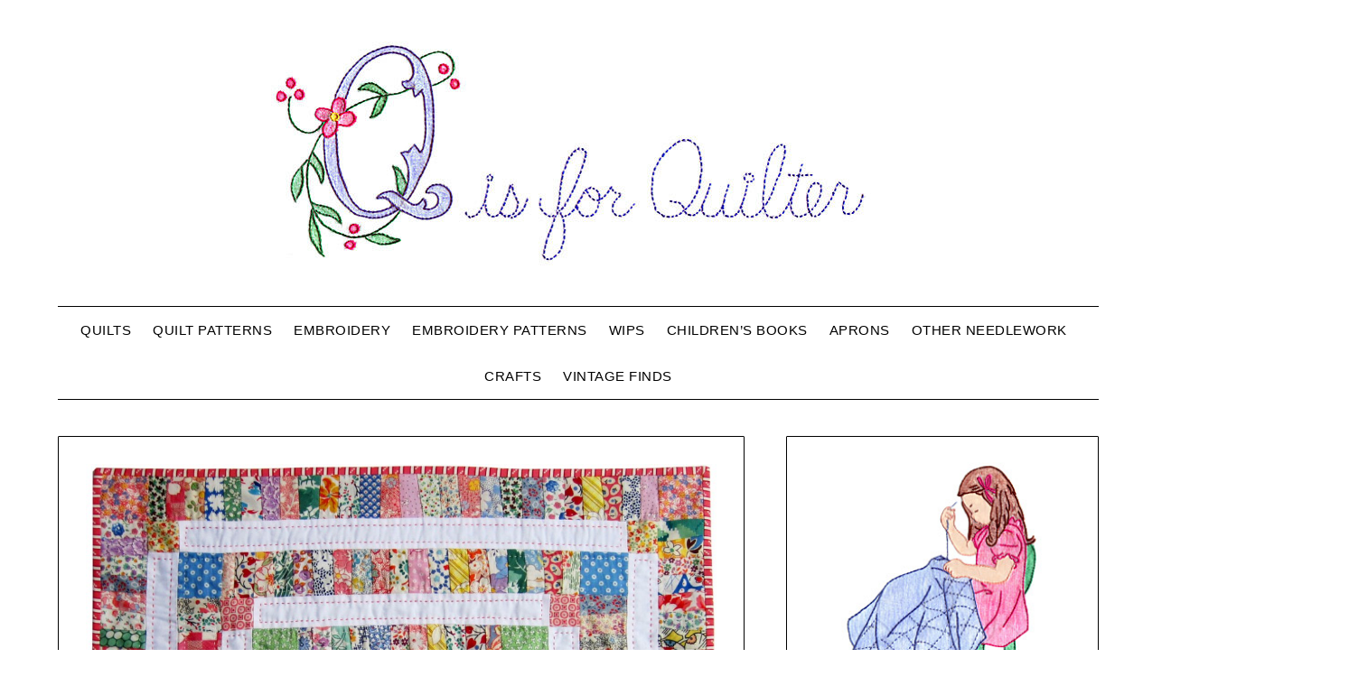

--- FILE ---
content_type: text/html; charset=UTF-8
request_url: https://www.qisforquilter.com/2011/01/cottage-doll-quilt-finished/
body_size: 17370
content:
<!doctype html>
<html lang="en-US">
<head>
	<meta charset="UTF-8">
	<meta name="viewport" content="width=device-width, initial-scale=1">
	<link rel="profile" href="http://gmpg.org/xfn/11">
	<title>Cottage Doll Quilt &#8212; Finished &#8211; Q is For Quilter</title>
<meta name='robots' content='max-image-preview:large' />
<link rel='dns-prefetch' href='//fonts.googleapis.com' />
<link rel="alternate" type="application/rss+xml" title="Q is For Quilter &raquo; Feed" href="https://www.qisforquilter.com/feed/" />
<link rel="alternate" type="application/rss+xml" title="Q is For Quilter &raquo; Comments Feed" href="https://www.qisforquilter.com/comments/feed/" />
<script type="text/javascript" id="wpp-js" src="https://www.qisforquilter.com/wp-content/plugins/wordpress-popular-posts/assets/js/wpp.min.js?ver=7.3.6" data-sampling="0" data-sampling-rate="100" data-api-url="https://www.qisforquilter.com/wp-json/wordpress-popular-posts" data-post-id="7570" data-token="060ccf0bbb" data-lang="0" data-debug="0"></script>
<link rel="alternate" type="application/rss+xml" title="Q is For Quilter &raquo; Cottage Doll Quilt &#8212; Finished Comments Feed" href="https://www.qisforquilter.com/2011/01/cottage-doll-quilt-finished/feed/" />
<link rel="alternate" title="oEmbed (JSON)" type="application/json+oembed" href="https://www.qisforquilter.com/wp-json/oembed/1.0/embed?url=https%3A%2F%2Fwww.qisforquilter.com%2F2011%2F01%2Fcottage-doll-quilt-finished%2F" />
<link rel="alternate" title="oEmbed (XML)" type="text/xml+oembed" href="https://www.qisforquilter.com/wp-json/oembed/1.0/embed?url=https%3A%2F%2Fwww.qisforquilter.com%2F2011%2F01%2Fcottage-doll-quilt-finished%2F&#038;format=xml" />
<style id='wp-img-auto-sizes-contain-inline-css' type='text/css'>
img:is([sizes=auto i],[sizes^="auto," i]){contain-intrinsic-size:3000px 1500px}
/*# sourceURL=wp-img-auto-sizes-contain-inline-css */
</style>
<style id='wp-emoji-styles-inline-css' type='text/css'>

	img.wp-smiley, img.emoji {
		display: inline !important;
		border: none !important;
		box-shadow: none !important;
		height: 1em !important;
		width: 1em !important;
		margin: 0 0.07em !important;
		vertical-align: -0.1em !important;
		background: none !important;
		padding: 0 !important;
	}
/*# sourceURL=wp-emoji-styles-inline-css */
</style>
<style id='wp-block-library-inline-css' type='text/css'>
:root{--wp-block-synced-color:#7a00df;--wp-block-synced-color--rgb:122,0,223;--wp-bound-block-color:var(--wp-block-synced-color);--wp-editor-canvas-background:#ddd;--wp-admin-theme-color:#007cba;--wp-admin-theme-color--rgb:0,124,186;--wp-admin-theme-color-darker-10:#006ba1;--wp-admin-theme-color-darker-10--rgb:0,107,160.5;--wp-admin-theme-color-darker-20:#005a87;--wp-admin-theme-color-darker-20--rgb:0,90,135;--wp-admin-border-width-focus:2px}@media (min-resolution:192dpi){:root{--wp-admin-border-width-focus:1.5px}}.wp-element-button{cursor:pointer}:root .has-very-light-gray-background-color{background-color:#eee}:root .has-very-dark-gray-background-color{background-color:#313131}:root .has-very-light-gray-color{color:#eee}:root .has-very-dark-gray-color{color:#313131}:root .has-vivid-green-cyan-to-vivid-cyan-blue-gradient-background{background:linear-gradient(135deg,#00d084,#0693e3)}:root .has-purple-crush-gradient-background{background:linear-gradient(135deg,#34e2e4,#4721fb 50%,#ab1dfe)}:root .has-hazy-dawn-gradient-background{background:linear-gradient(135deg,#faaca8,#dad0ec)}:root .has-subdued-olive-gradient-background{background:linear-gradient(135deg,#fafae1,#67a671)}:root .has-atomic-cream-gradient-background{background:linear-gradient(135deg,#fdd79a,#004a59)}:root .has-nightshade-gradient-background{background:linear-gradient(135deg,#330968,#31cdcf)}:root .has-midnight-gradient-background{background:linear-gradient(135deg,#020381,#2874fc)}:root{--wp--preset--font-size--normal:16px;--wp--preset--font-size--huge:42px}.has-regular-font-size{font-size:1em}.has-larger-font-size{font-size:2.625em}.has-normal-font-size{font-size:var(--wp--preset--font-size--normal)}.has-huge-font-size{font-size:var(--wp--preset--font-size--huge)}.has-text-align-center{text-align:center}.has-text-align-left{text-align:left}.has-text-align-right{text-align:right}.has-fit-text{white-space:nowrap!important}#end-resizable-editor-section{display:none}.aligncenter{clear:both}.items-justified-left{justify-content:flex-start}.items-justified-center{justify-content:center}.items-justified-right{justify-content:flex-end}.items-justified-space-between{justify-content:space-between}.screen-reader-text{border:0;clip-path:inset(50%);height:1px;margin:-1px;overflow:hidden;padding:0;position:absolute;width:1px;word-wrap:normal!important}.screen-reader-text:focus{background-color:#ddd;clip-path:none;color:#444;display:block;font-size:1em;height:auto;left:5px;line-height:normal;padding:15px 23px 14px;text-decoration:none;top:5px;width:auto;z-index:100000}html :where(.has-border-color){border-style:solid}html :where([style*=border-top-color]){border-top-style:solid}html :where([style*=border-right-color]){border-right-style:solid}html :where([style*=border-bottom-color]){border-bottom-style:solid}html :where([style*=border-left-color]){border-left-style:solid}html :where([style*=border-width]){border-style:solid}html :where([style*=border-top-width]){border-top-style:solid}html :where([style*=border-right-width]){border-right-style:solid}html :where([style*=border-bottom-width]){border-bottom-style:solid}html :where([style*=border-left-width]){border-left-style:solid}html :where(img[class*=wp-image-]){height:auto;max-width:100%}:where(figure){margin:0 0 1em}html :where(.is-position-sticky){--wp-admin--admin-bar--position-offset:var(--wp-admin--admin-bar--height,0px)}@media screen and (max-width:600px){html :where(.is-position-sticky){--wp-admin--admin-bar--position-offset:0px}}

/*# sourceURL=wp-block-library-inline-css */
</style><style id='wp-block-archives-inline-css' type='text/css'>
.wp-block-archives{box-sizing:border-box}.wp-block-archives-dropdown label{display:block}
/*# sourceURL=https://www.qisforquilter.com/wp-includes/blocks/archives/style.min.css */
</style>
<style id='wp-block-image-inline-css' type='text/css'>
.wp-block-image>a,.wp-block-image>figure>a{display:inline-block}.wp-block-image img{box-sizing:border-box;height:auto;max-width:100%;vertical-align:bottom}@media not (prefers-reduced-motion){.wp-block-image img.hide{visibility:hidden}.wp-block-image img.show{animation:show-content-image .4s}}.wp-block-image[style*=border-radius] img,.wp-block-image[style*=border-radius]>a{border-radius:inherit}.wp-block-image.has-custom-border img{box-sizing:border-box}.wp-block-image.aligncenter{text-align:center}.wp-block-image.alignfull>a,.wp-block-image.alignwide>a{width:100%}.wp-block-image.alignfull img,.wp-block-image.alignwide img{height:auto;width:100%}.wp-block-image .aligncenter,.wp-block-image .alignleft,.wp-block-image .alignright,.wp-block-image.aligncenter,.wp-block-image.alignleft,.wp-block-image.alignright{display:table}.wp-block-image .aligncenter>figcaption,.wp-block-image .alignleft>figcaption,.wp-block-image .alignright>figcaption,.wp-block-image.aligncenter>figcaption,.wp-block-image.alignleft>figcaption,.wp-block-image.alignright>figcaption{caption-side:bottom;display:table-caption}.wp-block-image .alignleft{float:left;margin:.5em 1em .5em 0}.wp-block-image .alignright{float:right;margin:.5em 0 .5em 1em}.wp-block-image .aligncenter{margin-left:auto;margin-right:auto}.wp-block-image :where(figcaption){margin-bottom:1em;margin-top:.5em}.wp-block-image.is-style-circle-mask img{border-radius:9999px}@supports ((-webkit-mask-image:none) or (mask-image:none)) or (-webkit-mask-image:none){.wp-block-image.is-style-circle-mask img{border-radius:0;-webkit-mask-image:url('data:image/svg+xml;utf8,<svg viewBox="0 0 100 100" xmlns="http://www.w3.org/2000/svg"><circle cx="50" cy="50" r="50"/></svg>');mask-image:url('data:image/svg+xml;utf8,<svg viewBox="0 0 100 100" xmlns="http://www.w3.org/2000/svg"><circle cx="50" cy="50" r="50"/></svg>');mask-mode:alpha;-webkit-mask-position:center;mask-position:center;-webkit-mask-repeat:no-repeat;mask-repeat:no-repeat;-webkit-mask-size:contain;mask-size:contain}}:root :where(.wp-block-image.is-style-rounded img,.wp-block-image .is-style-rounded img){border-radius:9999px}.wp-block-image figure{margin:0}.wp-lightbox-container{display:flex;flex-direction:column;position:relative}.wp-lightbox-container img{cursor:zoom-in}.wp-lightbox-container img:hover+button{opacity:1}.wp-lightbox-container button{align-items:center;backdrop-filter:blur(16px) saturate(180%);background-color:#5a5a5a40;border:none;border-radius:4px;cursor:zoom-in;display:flex;height:20px;justify-content:center;opacity:0;padding:0;position:absolute;right:16px;text-align:center;top:16px;width:20px;z-index:100}@media not (prefers-reduced-motion){.wp-lightbox-container button{transition:opacity .2s ease}}.wp-lightbox-container button:focus-visible{outline:3px auto #5a5a5a40;outline:3px auto -webkit-focus-ring-color;outline-offset:3px}.wp-lightbox-container button:hover{cursor:pointer;opacity:1}.wp-lightbox-container button:focus{opacity:1}.wp-lightbox-container button:focus,.wp-lightbox-container button:hover,.wp-lightbox-container button:not(:hover):not(:active):not(.has-background){background-color:#5a5a5a40;border:none}.wp-lightbox-overlay{box-sizing:border-box;cursor:zoom-out;height:100vh;left:0;overflow:hidden;position:fixed;top:0;visibility:hidden;width:100%;z-index:100000}.wp-lightbox-overlay .close-button{align-items:center;cursor:pointer;display:flex;justify-content:center;min-height:40px;min-width:40px;padding:0;position:absolute;right:calc(env(safe-area-inset-right) + 16px);top:calc(env(safe-area-inset-top) + 16px);z-index:5000000}.wp-lightbox-overlay .close-button:focus,.wp-lightbox-overlay .close-button:hover,.wp-lightbox-overlay .close-button:not(:hover):not(:active):not(.has-background){background:none;border:none}.wp-lightbox-overlay .lightbox-image-container{height:var(--wp--lightbox-container-height);left:50%;overflow:hidden;position:absolute;top:50%;transform:translate(-50%,-50%);transform-origin:top left;width:var(--wp--lightbox-container-width);z-index:9999999999}.wp-lightbox-overlay .wp-block-image{align-items:center;box-sizing:border-box;display:flex;height:100%;justify-content:center;margin:0;position:relative;transform-origin:0 0;width:100%;z-index:3000000}.wp-lightbox-overlay .wp-block-image img{height:var(--wp--lightbox-image-height);min-height:var(--wp--lightbox-image-height);min-width:var(--wp--lightbox-image-width);width:var(--wp--lightbox-image-width)}.wp-lightbox-overlay .wp-block-image figcaption{display:none}.wp-lightbox-overlay button{background:none;border:none}.wp-lightbox-overlay .scrim{background-color:#fff;height:100%;opacity:.9;position:absolute;width:100%;z-index:2000000}.wp-lightbox-overlay.active{visibility:visible}@media not (prefers-reduced-motion){.wp-lightbox-overlay.active{animation:turn-on-visibility .25s both}.wp-lightbox-overlay.active img{animation:turn-on-visibility .35s both}.wp-lightbox-overlay.show-closing-animation:not(.active){animation:turn-off-visibility .35s both}.wp-lightbox-overlay.show-closing-animation:not(.active) img{animation:turn-off-visibility .25s both}.wp-lightbox-overlay.zoom.active{animation:none;opacity:1;visibility:visible}.wp-lightbox-overlay.zoom.active .lightbox-image-container{animation:lightbox-zoom-in .4s}.wp-lightbox-overlay.zoom.active .lightbox-image-container img{animation:none}.wp-lightbox-overlay.zoom.active .scrim{animation:turn-on-visibility .4s forwards}.wp-lightbox-overlay.zoom.show-closing-animation:not(.active){animation:none}.wp-lightbox-overlay.zoom.show-closing-animation:not(.active) .lightbox-image-container{animation:lightbox-zoom-out .4s}.wp-lightbox-overlay.zoom.show-closing-animation:not(.active) .lightbox-image-container img{animation:none}.wp-lightbox-overlay.zoom.show-closing-animation:not(.active) .scrim{animation:turn-off-visibility .4s forwards}}@keyframes show-content-image{0%{visibility:hidden}99%{visibility:hidden}to{visibility:visible}}@keyframes turn-on-visibility{0%{opacity:0}to{opacity:1}}@keyframes turn-off-visibility{0%{opacity:1;visibility:visible}99%{opacity:0;visibility:visible}to{opacity:0;visibility:hidden}}@keyframes lightbox-zoom-in{0%{transform:translate(calc((-100vw + var(--wp--lightbox-scrollbar-width))/2 + var(--wp--lightbox-initial-left-position)),calc(-50vh + var(--wp--lightbox-initial-top-position))) scale(var(--wp--lightbox-scale))}to{transform:translate(-50%,-50%) scale(1)}}@keyframes lightbox-zoom-out{0%{transform:translate(-50%,-50%) scale(1);visibility:visible}99%{visibility:visible}to{transform:translate(calc((-100vw + var(--wp--lightbox-scrollbar-width))/2 + var(--wp--lightbox-initial-left-position)),calc(-50vh + var(--wp--lightbox-initial-top-position))) scale(var(--wp--lightbox-scale));visibility:hidden}}
/*# sourceURL=https://www.qisforquilter.com/wp-includes/blocks/image/style.min.css */
</style>
<style id='wp-block-search-inline-css' type='text/css'>
.wp-block-search__button{margin-left:10px;word-break:normal}.wp-block-search__button.has-icon{line-height:0}.wp-block-search__button svg{height:1.25em;min-height:24px;min-width:24px;width:1.25em;fill:currentColor;vertical-align:text-bottom}:where(.wp-block-search__button){border:1px solid #ccc;padding:6px 10px}.wp-block-search__inside-wrapper{display:flex;flex:auto;flex-wrap:nowrap;max-width:100%}.wp-block-search__label{width:100%}.wp-block-search.wp-block-search__button-only .wp-block-search__button{box-sizing:border-box;display:flex;flex-shrink:0;justify-content:center;margin-left:0;max-width:100%}.wp-block-search.wp-block-search__button-only .wp-block-search__inside-wrapper{min-width:0!important;transition-property:width}.wp-block-search.wp-block-search__button-only .wp-block-search__input{flex-basis:100%;transition-duration:.3s}.wp-block-search.wp-block-search__button-only.wp-block-search__searchfield-hidden,.wp-block-search.wp-block-search__button-only.wp-block-search__searchfield-hidden .wp-block-search__inside-wrapper{overflow:hidden}.wp-block-search.wp-block-search__button-only.wp-block-search__searchfield-hidden .wp-block-search__input{border-left-width:0!important;border-right-width:0!important;flex-basis:0;flex-grow:0;margin:0;min-width:0!important;padding-left:0!important;padding-right:0!important;width:0!important}:where(.wp-block-search__input){appearance:none;border:1px solid #949494;flex-grow:1;font-family:inherit;font-size:inherit;font-style:inherit;font-weight:inherit;letter-spacing:inherit;line-height:inherit;margin-left:0;margin-right:0;min-width:3rem;padding:8px;text-decoration:unset!important;text-transform:inherit}:where(.wp-block-search__button-inside .wp-block-search__inside-wrapper){background-color:#fff;border:1px solid #949494;box-sizing:border-box;padding:4px}:where(.wp-block-search__button-inside .wp-block-search__inside-wrapper) .wp-block-search__input{border:none;border-radius:0;padding:0 4px}:where(.wp-block-search__button-inside .wp-block-search__inside-wrapper) .wp-block-search__input:focus{outline:none}:where(.wp-block-search__button-inside .wp-block-search__inside-wrapper) :where(.wp-block-search__button){padding:4px 8px}.wp-block-search.aligncenter .wp-block-search__inside-wrapper{margin:auto}.wp-block[data-align=right] .wp-block-search.wp-block-search__button-only .wp-block-search__inside-wrapper{float:right}
/*# sourceURL=https://www.qisforquilter.com/wp-includes/blocks/search/style.min.css */
</style>
<style id='global-styles-inline-css' type='text/css'>
:root{--wp--preset--aspect-ratio--square: 1;--wp--preset--aspect-ratio--4-3: 4/3;--wp--preset--aspect-ratio--3-4: 3/4;--wp--preset--aspect-ratio--3-2: 3/2;--wp--preset--aspect-ratio--2-3: 2/3;--wp--preset--aspect-ratio--16-9: 16/9;--wp--preset--aspect-ratio--9-16: 9/16;--wp--preset--color--black: #000000;--wp--preset--color--cyan-bluish-gray: #abb8c3;--wp--preset--color--white: #ffffff;--wp--preset--color--pale-pink: #f78da7;--wp--preset--color--vivid-red: #cf2e2e;--wp--preset--color--luminous-vivid-orange: #ff6900;--wp--preset--color--luminous-vivid-amber: #fcb900;--wp--preset--color--light-green-cyan: #7bdcb5;--wp--preset--color--vivid-green-cyan: #00d084;--wp--preset--color--pale-cyan-blue: #8ed1fc;--wp--preset--color--vivid-cyan-blue: #0693e3;--wp--preset--color--vivid-purple: #9b51e0;--wp--preset--gradient--vivid-cyan-blue-to-vivid-purple: linear-gradient(135deg,rgb(6,147,227) 0%,rgb(155,81,224) 100%);--wp--preset--gradient--light-green-cyan-to-vivid-green-cyan: linear-gradient(135deg,rgb(122,220,180) 0%,rgb(0,208,130) 100%);--wp--preset--gradient--luminous-vivid-amber-to-luminous-vivid-orange: linear-gradient(135deg,rgb(252,185,0) 0%,rgb(255,105,0) 100%);--wp--preset--gradient--luminous-vivid-orange-to-vivid-red: linear-gradient(135deg,rgb(255,105,0) 0%,rgb(207,46,46) 100%);--wp--preset--gradient--very-light-gray-to-cyan-bluish-gray: linear-gradient(135deg,rgb(238,238,238) 0%,rgb(169,184,195) 100%);--wp--preset--gradient--cool-to-warm-spectrum: linear-gradient(135deg,rgb(74,234,220) 0%,rgb(151,120,209) 20%,rgb(207,42,186) 40%,rgb(238,44,130) 60%,rgb(251,105,98) 80%,rgb(254,248,76) 100%);--wp--preset--gradient--blush-light-purple: linear-gradient(135deg,rgb(255,206,236) 0%,rgb(152,150,240) 100%);--wp--preset--gradient--blush-bordeaux: linear-gradient(135deg,rgb(254,205,165) 0%,rgb(254,45,45) 50%,rgb(107,0,62) 100%);--wp--preset--gradient--luminous-dusk: linear-gradient(135deg,rgb(255,203,112) 0%,rgb(199,81,192) 50%,rgb(65,88,208) 100%);--wp--preset--gradient--pale-ocean: linear-gradient(135deg,rgb(255,245,203) 0%,rgb(182,227,212) 50%,rgb(51,167,181) 100%);--wp--preset--gradient--electric-grass: linear-gradient(135deg,rgb(202,248,128) 0%,rgb(113,206,126) 100%);--wp--preset--gradient--midnight: linear-gradient(135deg,rgb(2,3,129) 0%,rgb(40,116,252) 100%);--wp--preset--font-size--small: 13px;--wp--preset--font-size--medium: 20px;--wp--preset--font-size--large: 36px;--wp--preset--font-size--x-large: 42px;--wp--preset--spacing--20: 0.44rem;--wp--preset--spacing--30: 0.67rem;--wp--preset--spacing--40: 1rem;--wp--preset--spacing--50: 1.5rem;--wp--preset--spacing--60: 2.25rem;--wp--preset--spacing--70: 3.38rem;--wp--preset--spacing--80: 5.06rem;--wp--preset--shadow--natural: 6px 6px 9px rgba(0, 0, 0, 0.2);--wp--preset--shadow--deep: 12px 12px 50px rgba(0, 0, 0, 0.4);--wp--preset--shadow--sharp: 6px 6px 0px rgba(0, 0, 0, 0.2);--wp--preset--shadow--outlined: 6px 6px 0px -3px rgb(255, 255, 255), 6px 6px rgb(0, 0, 0);--wp--preset--shadow--crisp: 6px 6px 0px rgb(0, 0, 0);}:where(.is-layout-flex){gap: 0.5em;}:where(.is-layout-grid){gap: 0.5em;}body .is-layout-flex{display: flex;}.is-layout-flex{flex-wrap: wrap;align-items: center;}.is-layout-flex > :is(*, div){margin: 0;}body .is-layout-grid{display: grid;}.is-layout-grid > :is(*, div){margin: 0;}:where(.wp-block-columns.is-layout-flex){gap: 2em;}:where(.wp-block-columns.is-layout-grid){gap: 2em;}:where(.wp-block-post-template.is-layout-flex){gap: 1.25em;}:where(.wp-block-post-template.is-layout-grid){gap: 1.25em;}.has-black-color{color: var(--wp--preset--color--black) !important;}.has-cyan-bluish-gray-color{color: var(--wp--preset--color--cyan-bluish-gray) !important;}.has-white-color{color: var(--wp--preset--color--white) !important;}.has-pale-pink-color{color: var(--wp--preset--color--pale-pink) !important;}.has-vivid-red-color{color: var(--wp--preset--color--vivid-red) !important;}.has-luminous-vivid-orange-color{color: var(--wp--preset--color--luminous-vivid-orange) !important;}.has-luminous-vivid-amber-color{color: var(--wp--preset--color--luminous-vivid-amber) !important;}.has-light-green-cyan-color{color: var(--wp--preset--color--light-green-cyan) !important;}.has-vivid-green-cyan-color{color: var(--wp--preset--color--vivid-green-cyan) !important;}.has-pale-cyan-blue-color{color: var(--wp--preset--color--pale-cyan-blue) !important;}.has-vivid-cyan-blue-color{color: var(--wp--preset--color--vivid-cyan-blue) !important;}.has-vivid-purple-color{color: var(--wp--preset--color--vivid-purple) !important;}.has-black-background-color{background-color: var(--wp--preset--color--black) !important;}.has-cyan-bluish-gray-background-color{background-color: var(--wp--preset--color--cyan-bluish-gray) !important;}.has-white-background-color{background-color: var(--wp--preset--color--white) !important;}.has-pale-pink-background-color{background-color: var(--wp--preset--color--pale-pink) !important;}.has-vivid-red-background-color{background-color: var(--wp--preset--color--vivid-red) !important;}.has-luminous-vivid-orange-background-color{background-color: var(--wp--preset--color--luminous-vivid-orange) !important;}.has-luminous-vivid-amber-background-color{background-color: var(--wp--preset--color--luminous-vivid-amber) !important;}.has-light-green-cyan-background-color{background-color: var(--wp--preset--color--light-green-cyan) !important;}.has-vivid-green-cyan-background-color{background-color: var(--wp--preset--color--vivid-green-cyan) !important;}.has-pale-cyan-blue-background-color{background-color: var(--wp--preset--color--pale-cyan-blue) !important;}.has-vivid-cyan-blue-background-color{background-color: var(--wp--preset--color--vivid-cyan-blue) !important;}.has-vivid-purple-background-color{background-color: var(--wp--preset--color--vivid-purple) !important;}.has-black-border-color{border-color: var(--wp--preset--color--black) !important;}.has-cyan-bluish-gray-border-color{border-color: var(--wp--preset--color--cyan-bluish-gray) !important;}.has-white-border-color{border-color: var(--wp--preset--color--white) !important;}.has-pale-pink-border-color{border-color: var(--wp--preset--color--pale-pink) !important;}.has-vivid-red-border-color{border-color: var(--wp--preset--color--vivid-red) !important;}.has-luminous-vivid-orange-border-color{border-color: var(--wp--preset--color--luminous-vivid-orange) !important;}.has-luminous-vivid-amber-border-color{border-color: var(--wp--preset--color--luminous-vivid-amber) !important;}.has-light-green-cyan-border-color{border-color: var(--wp--preset--color--light-green-cyan) !important;}.has-vivid-green-cyan-border-color{border-color: var(--wp--preset--color--vivid-green-cyan) !important;}.has-pale-cyan-blue-border-color{border-color: var(--wp--preset--color--pale-cyan-blue) !important;}.has-vivid-cyan-blue-border-color{border-color: var(--wp--preset--color--vivid-cyan-blue) !important;}.has-vivid-purple-border-color{border-color: var(--wp--preset--color--vivid-purple) !important;}.has-vivid-cyan-blue-to-vivid-purple-gradient-background{background: var(--wp--preset--gradient--vivid-cyan-blue-to-vivid-purple) !important;}.has-light-green-cyan-to-vivid-green-cyan-gradient-background{background: var(--wp--preset--gradient--light-green-cyan-to-vivid-green-cyan) !important;}.has-luminous-vivid-amber-to-luminous-vivid-orange-gradient-background{background: var(--wp--preset--gradient--luminous-vivid-amber-to-luminous-vivid-orange) !important;}.has-luminous-vivid-orange-to-vivid-red-gradient-background{background: var(--wp--preset--gradient--luminous-vivid-orange-to-vivid-red) !important;}.has-very-light-gray-to-cyan-bluish-gray-gradient-background{background: var(--wp--preset--gradient--very-light-gray-to-cyan-bluish-gray) !important;}.has-cool-to-warm-spectrum-gradient-background{background: var(--wp--preset--gradient--cool-to-warm-spectrum) !important;}.has-blush-light-purple-gradient-background{background: var(--wp--preset--gradient--blush-light-purple) !important;}.has-blush-bordeaux-gradient-background{background: var(--wp--preset--gradient--blush-bordeaux) !important;}.has-luminous-dusk-gradient-background{background: var(--wp--preset--gradient--luminous-dusk) !important;}.has-pale-ocean-gradient-background{background: var(--wp--preset--gradient--pale-ocean) !important;}.has-electric-grass-gradient-background{background: var(--wp--preset--gradient--electric-grass) !important;}.has-midnight-gradient-background{background: var(--wp--preset--gradient--midnight) !important;}.has-small-font-size{font-size: var(--wp--preset--font-size--small) !important;}.has-medium-font-size{font-size: var(--wp--preset--font-size--medium) !important;}.has-large-font-size{font-size: var(--wp--preset--font-size--large) !important;}.has-x-large-font-size{font-size: var(--wp--preset--font-size--x-large) !important;}
/*# sourceURL=global-styles-inline-css */
</style>

<style id='classic-theme-styles-inline-css' type='text/css'>
/*! This file is auto-generated */
.wp-block-button__link{color:#fff;background-color:#32373c;border-radius:9999px;box-shadow:none;text-decoration:none;padding:calc(.667em + 2px) calc(1.333em + 2px);font-size:1.125em}.wp-block-file__button{background:#32373c;color:#fff;text-decoration:none}
/*# sourceURL=/wp-includes/css/classic-themes.min.css */
</style>
<link rel='stylesheet' id='wordpress-popular-posts-css-css' href='https://www.qisforquilter.com/wp-content/plugins/wordpress-popular-posts/assets/css/wpp.css?ver=7.3.6' type='text/css' media='all' />
<link rel='stylesheet' id='travel-minimalist-blogger-css' href='https://www.qisforquilter.com/wp-content/themes/minimalistblogger/style.css?ver=6.9' type='text/css' media='all' />
<link rel='stylesheet' id='font-awesome-css' href='https://www.qisforquilter.com/wp-content/themes/minimalistblogger/css/font-awesome.min.css?ver=6.9' type='text/css' media='all' />
<link rel='stylesheet' id='minimalistblogger-style-css' href='https://www.qisforquilter.com/wp-content/themes/travel-minimalist-blogger/style.css?ver=6.9' type='text/css' media='all' />
<link rel='stylesheet' id='minimalistblogger-google-fonts-css' href='//fonts.googleapis.com/css?family=Lato%3A300%2C400%2C700%2C900%7CMerriweather%3A400%2C700&#038;ver=6.9' type='text/css' media='all' />
<link rel='stylesheet' id='youxi-shortcode-bootstrap-css' href='https://www.qisforquilter.com/wp-content/plugins/youxi-shortcode/frontend/bootstrap/css/bootstrap.min.css?ver=3.2' type='text/css' media='screen' />
<script type="text/javascript" src="https://www.qisforquilter.com/wp-includes/js/jquery/jquery.min.js?ver=3.7.1" id="jquery-core-js"></script>
<script type="text/javascript" src="https://www.qisforquilter.com/wp-includes/js/jquery/jquery-migrate.min.js?ver=3.4.1" id="jquery-migrate-js"></script>
<link rel="https://api.w.org/" href="https://www.qisforquilter.com/wp-json/" /><link rel="alternate" title="JSON" type="application/json" href="https://www.qisforquilter.com/wp-json/wp/v2/posts/7570" /><link rel="EditURI" type="application/rsd+xml" title="RSD" href="https://www.qisforquilter.com/xmlrpc.php?rsd" />
<meta name="generator" content="WordPress 6.9" />
<link rel="canonical" href="https://www.qisforquilter.com/2011/01/cottage-doll-quilt-finished/" />
<link rel='shortlink' href='https://www.qisforquilter.com/?p=7570' />
		<script type="text/javascript">
			var _statcounter = _statcounter || [];
			_statcounter.push({"tags": {"author": "marthagray"}});
		</script>
		            <style id="wpp-loading-animation-styles">@-webkit-keyframes bgslide{from{background-position-x:0}to{background-position-x:-200%}}@keyframes bgslide{from{background-position-x:0}to{background-position-x:-200%}}.wpp-widget-block-placeholder,.wpp-shortcode-placeholder{margin:0 auto;width:60px;height:3px;background:#dd3737;background:linear-gradient(90deg,#dd3737 0%,#571313 10%,#dd3737 100%);background-size:200% auto;border-radius:3px;-webkit-animation:bgslide 1s infinite linear;animation:bgslide 1s infinite linear}</style>
            
	<style type="text/css">
			body, .site, .swidgets-wrap h3, .post-data-text { background: ; }
			.site-title a, .site-description { color: ; }
			.sheader { background-color: ; }
			.super-menu, #smobile-menu, .primary-menu, .primary-menu ul li ul.children, .primary-menu ul li ul.sub-menu { background-color: ; }
			.main-navigation ul li a, .main-navigation ul li .sub-arrow, .super-menu .toggle-mobile-menu,.toggle-mobile-menu:before, .mobile-menu-active .smenu-hide { color: ; }
			#smobile-menu.show .main-navigation ul ul.children.active, #smobile-menu.show .main-navigation ul ul.sub-menu.active, #smobile-menu.show .main-navigation ul li, .smenu-hide.toggle-mobile-menu.menu-toggle, #smobile-menu.show .main-navigation ul li, .primary-menu ul li ul.children li, .primary-menu ul li ul.sub-menu li, .primary-menu .pmenu, .super-menu { border-color: ; border-bottom-color: ; }
			#secondary .widget h3, #secondary .widget h3 a, #secondary .widget h4, #secondary .widget h1, #secondary .widget h2, #secondary .widget h5, #secondary .widget h6 { color: ; }
			#secondary .widget a, #secondary a, #secondary .widget li a , #secondary span.sub-arrow{ color: ; }
			#secondary, #secondary .widget, #secondary .widget p, #secondary .widget li, .widget time.rpwe-time.published { color: ; }
			#secondary .swidgets-wrap, #secondary .widget ul li, .featured-sidebar .search-field { border-color: ; }
			.site-info, .footer-column-three input.search-submit, .footer-column-three p, .footer-column-three li, .footer-column-three td, .footer-column-three th, .footer-column-three caption { color: ; }
			.footer-column-three h3, .footer-column-three h4, .footer-column-three h5, .footer-column-three h6, .footer-column-three h1, .footer-column-three h2, .footer-column-three h4, .footer-column-three h3 a { color: ; }
			.footer-column-three a, .footer-column-three li a, .footer-column-three .widget a, .footer-column-three .sub-arrow { color: #1e73be; }
			.footer-column-three h3:after { background: ; }
			.site-info, .widget ul li, .footer-column-three input.search-field, .footer-column-three input.search-submit { border-color: ; }
			.site-footer { background-color: ; }
			.archive .page-header h1, .blogposts-list h2 a, .blogposts-list h2 a:hover, .blogposts-list h2 a:active, .search-results h1.page-title { color: ; }
			.blogposts-list .post-data-text, .blogposts-list .post-data-text a{ color: ; }
			.blogposts-list p { color: ; }
			.page-numbers li a, .blogposts-list .blogpost-button { background: ; }
			.page-numbers li a, .blogposts-list .blogpost-button, span.page-numbers.dots, .page-numbers.current, .page-numbers li a:hover { color: ; }
			.archive .page-header h1, .search-results h1.page-title, .blogposts-list.fbox, span.page-numbers.dots, .page-numbers li a, .page-numbers.current { border-color: ; }
			.blogposts-list .post-data-divider { background: ; }
			.page .comments-area .comment-author, .page .comments-area .comment-author a, .page .comments-area .comments-title, .page .content-area h1, .page .content-area h2, .page .content-area h3, .page .content-area h4, .page .content-area h5, .page .content-area h6, .page .content-area th, .single  .comments-area .comment-author, .single .comments-area .comment-author a, .single .comments-area .comments-title, .single .content-area h1, .single .content-area h2, .single .content-area h3, .single .content-area h4, .single .content-area h5, .single .content-area h6, .single .content-area th, .search-no-results h1, .error404 h1 { color: ; }
			.single .post-data-text, .page .post-data-text, .page .post-data-text a, .single .post-data-text a, .comments-area .comment-meta .comment-metadata a { color: ; }
			.page .content-area p, .page article, .page .content-area table, .page .content-area dd, .page .content-area dt, .page .content-area address, .page .content-area .entry-content, .page .content-area li, .page .content-area ol, .single .content-area p, .single article, .single .content-area table, .single .content-area dd, .single .content-area dt, .single .content-area address, .single .entry-content, .single .content-area li, .single .content-area ol, .search-no-results .page-content p { color: ; }
			.single .entry-content a, .page .entry-content a, .comment-content a, .comments-area .reply a, .logged-in-as a, .comments-area .comment-respond a { color: ; }
			.comments-area p.form-submit input { background: ; }
			.error404 .page-content p, .error404 input.search-submit, .search-no-results input.search-submit { color: ; }
			.page .comments-area, .page article.fbox, .page article tr, .page .comments-area ol.comment-list ol.children li, .page .comments-area ol.comment-list .comment, .single .comments-area, .single article.fbox, .single article tr, .comments-area ol.comment-list ol.children li, .comments-area ol.comment-list .comment, .error404 main#main, .error404 .search-form label, .search-no-results .search-form label, .error404 input.search-submit, .search-no-results input.search-submit, .error404 main#main, .search-no-results section.fbox.no-results.not-found{ border-color: ; }
			.single .post-data-divider, .page .post-data-divider { background: ; }
			.single .comments-area p.form-submit input, .page .comments-area p.form-submit input { color: ; }
			.bottom-header-wrapper { padding-top: px; }
			.bottom-header-wrapper { padding-bottom: px; }


			.bottom-header-wrapper { background: ; }
			.bottom-header-wrapper *{ color: ; }
			.header-widget a, .header-widget li a, .header-widget i.fa { color: ; }
			.header-widget, .header-widget p, .header-widget li, .header-widget .textwidget { color: ; }
			.header-widget .widget-title, .header-widget h1, .header-widget h3, .header-widget h2, .header-widget h4, .header-widget h5, .header-widget h6{ color: ; }
			.header-widget.swidgets-wrap, .header-widget ul li, .header-widget .search-field { border-color: ; }


		</style>
		
		<style type="text/css">
			body, 
			.site, 
			.swidgets-wrap h3, 
			.post-data-text { background: ; }

			.site-title a, 
			.site-description { color: ; }

			.sheader { background:  }
		</style>
			<style type="text/css">
			.site-title a,
			.site-description {
				color: #0000b8;
			}

			
			"
			
			
		</style>
		</head>

<body class="wp-singular post-template-default single single-post postid-7570 single-format-standard wp-custom-logo wp-theme-minimalistblogger wp-child-theme-travel-minimalist-blogger masthead-fixed">
	 <a class="skip-link screen-reader-text" href="#content">Skip to content</a>
	<div id="page" class="site">

		<header id="masthead" class="sheader site-header clearfix">
			<div class="content-wrap">
								<div class="site-branding branding-logo">
					<a href="https://www.qisforquilter.com/" class="custom-logo-link" rel="home"><img width="761" height="274" src="https://www.qisforquilter.com/wp-content/uploads/cropped-header-bg-1.jpg" class="custom-logo" alt="Q is For Quilter" decoding="async" fetchpriority="high" srcset="https://www.qisforquilter.com/wp-content/uploads/cropped-header-bg-1.jpg 761w, https://www.qisforquilter.com/wp-content/uploads/cropped-header-bg-1-350x126.jpg 350w, https://www.qisforquilter.com/wp-content/uploads/cropped-header-bg-1-600x216.jpg 600w, https://www.qisforquilter.com/wp-content/uploads/cropped-header-bg-1-250x90.jpg 250w" sizes="(max-width: 761px) 100vw, 761px" /></a>				</div>
				</div>
	<nav id="primary-site-navigation" class="primary-menu main-navigation clearfix">
		<a href="#" id="pull" class="smenu-hide toggle-mobile-menu menu-toggle" aria-controls="secondary-menu" aria-expanded="false">Menu</a>
		<div class="content-wrap text-center">
			<div class="center-main-menu">
				<div class="menu-menu-1-container"><ul id="primary-menu" class="pmenu"><li id="menu-item-19360" class="menu-item menu-item-type-taxonomy menu-item-object-category current-post-ancestor current-menu-parent current-post-parent menu-item-19360"><a href="https://www.qisforquilter.com/category/quilts/">Quilts</a></li>
<li id="menu-item-19366" class="menu-item menu-item-type-taxonomy menu-item-object-category menu-item-19366"><a href="https://www.qisforquilter.com/category/quiltpatterns/">Quilt Patterns</a></li>
<li id="menu-item-19363" class="menu-item menu-item-type-taxonomy menu-item-object-category current-post-ancestor current-menu-parent current-post-parent menu-item-19363"><a href="https://www.qisforquilter.com/category/embroidery/">Embroidery</a></li>
<li id="menu-item-19357" class="menu-item menu-item-type-taxonomy menu-item-object-category menu-item-19357"><a href="https://www.qisforquilter.com/category/embroiderypatterns/">Embroidery Patterns</a></li>
<li id="menu-item-20509" class="menu-item menu-item-type-taxonomy menu-item-object-category menu-item-20509"><a href="https://www.qisforquilter.com/category/wips/">WIPs</a></li>
<li id="menu-item-19359" class="menu-item menu-item-type-taxonomy menu-item-object-category menu-item-19359"><a href="https://www.qisforquilter.com/category/childrensbooks/">Children&#8217;s Books</a></li>
<li id="menu-item-19361" class="menu-item menu-item-type-taxonomy menu-item-object-category menu-item-19361"><a href="https://www.qisforquilter.com/category/aprons/">Aprons</a></li>
<li id="menu-item-19362" class="menu-item menu-item-type-taxonomy menu-item-object-category menu-item-19362"><a href="https://www.qisforquilter.com/category/otherneedlework/">Other Needlework</a></li>
<li id="menu-item-19914" class="menu-item menu-item-type-taxonomy menu-item-object-category menu-item-19914"><a href="https://www.qisforquilter.com/category/crafts/">Crafts</a></li>
<li id="menu-item-20312" class="menu-item menu-item-type-taxonomy menu-item-object-category menu-item-20312"><a href="https://www.qisforquilter.com/category/vintagefinds/">Vintage Finds</a></li>
</ul></div>				</div>
			</div>
		</nav>
		<div class="super-menu clearfix">
			<div class="super-menu-inner">
				<a href="#" id="pull" class="toggle-mobile-menu menu-toggle" aria-controls="secondary-menu" aria-expanded="false">Menu</a>
			</div>
		</div>
		<div id="mobile-menu-overlay"></div>
	</header>

	
<div class="content-wrap">
	<div class="header-widgets-wrapper">
		
	
</div>
</div>

<div id="content" class="site-content clearfix">
	<div class="content-wrap">

	<div id="primary" class="featured-content content-area">
		<main id="main" class="site-main">

		
<article id="post-7570" class="posts-entry fbox post-7570 post type-post status-publish format-standard has-post-thumbnail hentry category-embroidery category-quilts">
			<div class="featured-thumbnail">
			<a href="https://www.qisforquilter.com/2011/01/cottage-doll-quilt-finished/" rel="bookmark"><img width="850" height="843" src="https://www.qisforquilter.com/wp-content/uploads/2011/01/Cottage-Doll-Quilt-3.jpg" class="attachment-minimalistblogger-slider size-minimalistblogger-slider wp-post-image" alt="" decoding="async" srcset="https://www.qisforquilter.com/wp-content/uploads/2011/01/Cottage-Doll-Quilt-3.jpg 1172w, https://www.qisforquilter.com/wp-content/uploads/2011/01/Cottage-Doll-Quilt-3-150x150.jpg 150w, https://www.qisforquilter.com/wp-content/uploads/2011/01/Cottage-Doll-Quilt-3-300x297.jpg 300w, https://www.qisforquilter.com/wp-content/uploads/2011/01/Cottage-Doll-Quilt-3-1024x1015.jpg 1024w" sizes="(max-width: 850px) 100vw, 850px" /></a>
		</div>
		<header class="entry-header">
		<h1 class="entry-title">Cottage Doll Quilt &#8212; Finished</h1>		<div class="entry-meta">
			<div class="blog-data-wrapper">
				<div class="post-data-divider"></div>
				<div class="post-data-positioning">
					<div class="post-data-text">
						<span class="posted-on">Posted on <a href="https://www.qisforquilter.com/2011/01/cottage-doll-quilt-finished/" rel="bookmark"><time class="entry-date published" datetime="2011-01-15T13:04:48-08:00">January 15, 2011</time><time class="updated" datetime="2013-03-21T22:37:48-07:00">March 21, 2013</time></a></span><span class="byline"> by <span class="author vcard"><a class="url fn n" href="https://www.qisforquilter.com/author/marthagray/">Martha</a></span></span>					</div>
				</div>
			</div>
		</div><!-- .entry-meta -->
			</header><!-- .entry-header -->

	<div class="entry-content">
		<p>For some reason, I cannot think about a quilting pattern until a top is completely done.  I sit there staring at the top&#8230;.go look at some pattern books&#8230;.sketch a little&#8230;.begin stitching a design&#8230;.rip that out&#8230;.stare at the top.  This can go on for an amazingly long period of time.</p>
<p>In the case of this doll quilt, that&#8217;s precisely what happened.  I&#8217;m finally happy with the design &#8212; I seem to prefer quilting with floss on embroidered quilts (or at least adding a little floss).  Pearl cotton would probably look good, too, but I don&#8217;t have any pearl cotton, and I have tons of floss.</p>
<p>The center motif is outlined with 2 strands of white floss, and the borders are stitched 1/4&#8243; inside the seams in white and DMC 891, Dark Carnation &#8212; one of my favorite DMC colors.  The back is a vintage piece that is the same print, but different colorway, as the back of my <a href="http://qisforquilter.com/wp-content/uploads/2010/08/FG-doll8.jpg">Grandmother&#8217;s Flower Garden Doll Quilt</a>.  The binding is a reproduction print.</p>
<p>I am pretty excited to have one Christmas present already finished in the first month of 2011.</p>
<p style="text-align: left;">Cottage Doll Quilt<br />
Martha Dellasega Gray, 2011<br />
crayon and hand embroidery, machine pieced, hand quilted<br />
20&#8243; x 20&#8243;<br />
<a href="http://qisforquilter.com/wp-content/uploads/2011/01/Cottage-Doll-Quilt-5.jpg"></a><a href="http://qisforquilter.com/wp-content/uploads/2011/01/Cottage-Doll-Quilt-3.jpg"></a><a href="http://qisforquilter.com/wp-content/uploads/2011/01/Cottage-Doll-Quilt-5.jpg"></a><a href="http://qisforquilter.com/wp-content/uploads/2011/01/Cottage-Doll-Quilt-51.jpg"><img decoding="async" class="aligncenter size-large wp-image-9521" title="Cottage-Doll-Quilt-5" src="http://qisforquilter.com/wp-content/uploads/2011/01/Cottage-Doll-Quilt-51-1024x1015.jpg" alt="" width="614" height="609" srcset="https://www.qisforquilter.com/wp-content/uploads/2011/01/Cottage-Doll-Quilt-51-1024x1015.jpg 1024w, https://www.qisforquilter.com/wp-content/uploads/2011/01/Cottage-Doll-Quilt-51-150x150.jpg 150w, https://www.qisforquilter.com/wp-content/uploads/2011/01/Cottage-Doll-Quilt-51-300x297.jpg 300w, https://www.qisforquilter.com/wp-content/uploads/2011/01/Cottage-Doll-Quilt-51.jpg 1172w" sizes="(max-width: 614px) 100vw, 614px" /></a></p>
<p style="text-align: center;"><a href="http://qisforquilter.com/wp-content/uploads/2011/01/Cottage-Doll-Quilt-6.jpg"></a><a href="http://qisforquilter.com/wp-content/uploads/2011/01/Cottage-Doll-Quilt-61.jpg"><img decoding="async" class="aligncenter size-full wp-image-9522" title="Cottage-Doll-Quilt-6" src="http://qisforquilter.com/wp-content/uploads/2011/01/Cottage-Doll-Quilt-61.jpg" alt="" width="557" height="559" srcset="https://www.qisforquilter.com/wp-content/uploads/2011/01/Cottage-Doll-Quilt-61.jpg 928w, https://www.qisforquilter.com/wp-content/uploads/2011/01/Cottage-Doll-Quilt-61-150x150.jpg 150w, https://www.qisforquilter.com/wp-content/uploads/2011/01/Cottage-Doll-Quilt-61-298x300.jpg 298w" sizes="(max-width: 557px) 100vw, 557px" /></a></p>

					
			<!---->

			<div class="tags-list">
							</div>
		</div><!-- .entry-content -->
	</article><!-- #post-7570 -->

<div id="comments" class="fbox comments-area">

			<h2 class="comments-title">
			22 thoughts on &ldquo;<span>Cottage Doll Quilt &#8212; Finished</span>&rdquo;		</h2><!-- .comments-title -->

		
		<ol class="comment-list">
					<li id="comment-3528" class="comment even thread-even depth-1">
			<article id="div-comment-3528" class="comment-body">
				<footer class="comment-meta">
					<div class="comment-author vcard">
						<img alt='' src='https://secure.gravatar.com/avatar/6956ea6a0f5379c804c3d00b1046775272c9e918a4b5ba54856e08e78d098a52?s=32&#038;d=identicon&#038;r=g' srcset='https://secure.gravatar.com/avatar/6956ea6a0f5379c804c3d00b1046775272c9e918a4b5ba54856e08e78d098a52?s=64&#038;d=identicon&#038;r=g 2x' class='avatar avatar-32 photo' height='32' width='32' loading='lazy' decoding='async'/>						<b class="fn"><a href="http://imperamagna.blogspot.com/" class="url" rel="ugc external nofollow">ImperaMagna</a></b> <span class="says">says:</span>					</div><!-- .comment-author -->

					<div class="comment-metadata">
						<a href="https://www.qisforquilter.com/2011/01/cottage-doll-quilt-finished/#comment-3528"><time datetime="2011-01-15T14:21:08-08:00">January 15, 2011 at 2:21 pm</time></a>					</div><!-- .comment-metadata -->

									</footer><!-- .comment-meta -->

				<div class="comment-content">
					<p>Beautiful&#8230; just lovely!  Congratulations on finishing such a darling quilt!</p>
				</div><!-- .comment-content -->

				<div class="reply"><a rel="nofollow" class="comment-reply-link" href="https://www.qisforquilter.com/2011/01/cottage-doll-quilt-finished/?replytocom=3528#respond" data-commentid="3528" data-postid="7570" data-belowelement="div-comment-3528" data-respondelement="respond" data-replyto="Reply to ImperaMagna" aria-label="Reply to ImperaMagna">Reply</a></div>			</article><!-- .comment-body -->
		</li><!-- #comment-## -->
		<li id="comment-3530" class="comment odd alt thread-odd thread-alt depth-1">
			<article id="div-comment-3530" class="comment-body">
				<footer class="comment-meta">
					<div class="comment-author vcard">
						<img alt='' src='https://secure.gravatar.com/avatar/fedb401327447bdf58653bd733a7ec162fab43dc0e6f5cebc48de758d626209d?s=32&#038;d=identicon&#038;r=g' srcset='https://secure.gravatar.com/avatar/fedb401327447bdf58653bd733a7ec162fab43dc0e6f5cebc48de758d626209d?s=64&#038;d=identicon&#038;r=g 2x' class='avatar avatar-32 photo' height='32' width='32' loading='lazy' decoding='async'/>						<b class="fn"><a href="http://annchampion.com" class="url" rel="ugc external nofollow">Ann Champion</a></b> <span class="says">says:</span>					</div><!-- .comment-author -->

					<div class="comment-metadata">
						<a href="https://www.qisforquilter.com/2011/01/cottage-doll-quilt-finished/#comment-3530"><time datetime="2011-01-15T15:12:23-08:00">January 15, 2011 at 3:12 pm</time></a>					</div><!-- .comment-metadata -->

									</footer><!-- .comment-meta -->

				<div class="comment-content">
					<p>Absolutely darling Martha!  I love the backing fabric and the striped binding is perfect.<br />
I haven&#8217;t tried quilting with floss..do you have trouble with it fraying as you stitch? It has a wonderfer effect.  🙂</p>
				</div><!-- .comment-content -->

				<div class="reply"><a rel="nofollow" class="comment-reply-link" href="https://www.qisforquilter.com/2011/01/cottage-doll-quilt-finished/?replytocom=3530#respond" data-commentid="3530" data-postid="7570" data-belowelement="div-comment-3530" data-respondelement="respond" data-replyto="Reply to Ann Champion" aria-label="Reply to Ann Champion">Reply</a></div>			</article><!-- .comment-body -->
		</li><!-- #comment-## -->
		<li id="comment-3532" class="comment even thread-even depth-1">
			<article id="div-comment-3532" class="comment-body">
				<footer class="comment-meta">
					<div class="comment-author vcard">
						<img alt='' src='https://secure.gravatar.com/avatar/9c3826c58bba7c35e016b4fe69e19f4932eb9ca929a3417b5097ec4e8528d128?s=32&#038;d=identicon&#038;r=g' srcset='https://secure.gravatar.com/avatar/9c3826c58bba7c35e016b4fe69e19f4932eb9ca929a3417b5097ec4e8528d128?s=64&#038;d=identicon&#038;r=g 2x' class='avatar avatar-32 photo' height='32' width='32' loading='lazy' decoding='async'/>						<b class="fn"><a href="http://retromamaramblings.blogspot.com/" class="url" rel="ugc external nofollow">Angie</a></b> <span class="says">says:</span>					</div><!-- .comment-author -->

					<div class="comment-metadata">
						<a href="https://www.qisforquilter.com/2011/01/cottage-doll-quilt-finished/#comment-3532"><time datetime="2011-01-15T15:56:48-08:00">January 15, 2011 at 3:56 pm</time></a>					</div><!-- .comment-metadata -->

									</footer><!-- .comment-meta -->

				<div class="comment-content">
					<p>This is lovely&#8230;.one of my favorites things!</p>
				</div><!-- .comment-content -->

				<div class="reply"><a rel="nofollow" class="comment-reply-link" href="https://www.qisforquilter.com/2011/01/cottage-doll-quilt-finished/?replytocom=3532#respond" data-commentid="3532" data-postid="7570" data-belowelement="div-comment-3532" data-respondelement="respond" data-replyto="Reply to Angie" aria-label="Reply to Angie">Reply</a></div>			</article><!-- .comment-body -->
		</li><!-- #comment-## -->
		<li id="comment-3533" class="comment odd alt thread-odd thread-alt depth-1">
			<article id="div-comment-3533" class="comment-body">
				<footer class="comment-meta">
					<div class="comment-author vcard">
						<img alt='' src='https://secure.gravatar.com/avatar/807424c183073cb0f900f1e820b3741fc7c61c953f70c706a682257466d035b6?s=32&#038;d=identicon&#038;r=g' srcset='https://secure.gravatar.com/avatar/807424c183073cb0f900f1e820b3741fc7c61c953f70c706a682257466d035b6?s=64&#038;d=identicon&#038;r=g 2x' class='avatar avatar-32 photo' height='32' width='32' loading='lazy' decoding='async'/>						<b class="fn">pratima</b> <span class="says">says:</span>					</div><!-- .comment-author -->

					<div class="comment-metadata">
						<a href="https://www.qisforquilter.com/2011/01/cottage-doll-quilt-finished/#comment-3533"><time datetime="2011-01-15T16:49:08-08:00">January 15, 2011 at 4:49 pm</time></a>					</div><!-- .comment-metadata -->

									</footer><!-- .comment-meta -->

				<div class="comment-content">
					<p>I didn&#8217;t think this little doll quilt could get any cuter, but your beautiful stitches double the cuteness quotient 😉 The binding and backing are perfect!</p>
				</div><!-- .comment-content -->

				<div class="reply"><a rel="nofollow" class="comment-reply-link" href="https://www.qisforquilter.com/2011/01/cottage-doll-quilt-finished/?replytocom=3533#respond" data-commentid="3533" data-postid="7570" data-belowelement="div-comment-3533" data-respondelement="respond" data-replyto="Reply to pratima" aria-label="Reply to pratima">Reply</a></div>			</article><!-- .comment-body -->
		</li><!-- #comment-## -->
		<li id="comment-3534" class="comment even thread-even depth-1">
			<article id="div-comment-3534" class="comment-body">
				<footer class="comment-meta">
					<div class="comment-author vcard">
						<img alt='' src='https://secure.gravatar.com/avatar/848ee6d31671fbb720f91b538e0f41619040fddb7d43344a25341c24d498d024?s=32&#038;d=identicon&#038;r=g' srcset='https://secure.gravatar.com/avatar/848ee6d31671fbb720f91b538e0f41619040fddb7d43344a25341c24d498d024?s=64&#038;d=identicon&#038;r=g 2x' class='avatar avatar-32 photo' height='32' width='32' loading='lazy' decoding='async'/>						<b class="fn"><a href="http://just-a-mere.blogspot.com" class="url" rel="ugc external nofollow">jan</a></b> <span class="says">says:</span>					</div><!-- .comment-author -->

					<div class="comment-metadata">
						<a href="https://www.qisforquilter.com/2011/01/cottage-doll-quilt-finished/#comment-3534"><time datetime="2011-01-15T17:03:45-08:00">January 15, 2011 at 5:03 pm</time></a>					</div><!-- .comment-metadata -->

									</footer><!-- .comment-meta -->

				<div class="comment-content">
					<p>Wow, the quilting really does polish the quilt!  It is beautiful!</p>
				</div><!-- .comment-content -->

				<div class="reply"><a rel="nofollow" class="comment-reply-link" href="https://www.qisforquilter.com/2011/01/cottage-doll-quilt-finished/?replytocom=3534#respond" data-commentid="3534" data-postid="7570" data-belowelement="div-comment-3534" data-respondelement="respond" data-replyto="Reply to jan" aria-label="Reply to jan">Reply</a></div>			</article><!-- .comment-body -->
		</li><!-- #comment-## -->
		<li id="comment-3535" class="comment odd alt thread-odd thread-alt depth-1">
			<article id="div-comment-3535" class="comment-body">
				<footer class="comment-meta">
					<div class="comment-author vcard">
						<img alt='' src='https://secure.gravatar.com/avatar/6ec9c42b21cb83812101b99a3687c0bd9807d88585546f0f36ffb0caa9e12786?s=32&#038;d=identicon&#038;r=g' srcset='https://secure.gravatar.com/avatar/6ec9c42b21cb83812101b99a3687c0bd9807d88585546f0f36ffb0caa9e12786?s=64&#038;d=identicon&#038;r=g 2x' class='avatar avatar-32 photo' height='32' width='32' loading='lazy' decoding='async'/>						<b class="fn"><a href="http://allie-oopssweethappylife.blogspot.com/" class="url" rel="ugc external nofollow">Allie</a></b> <span class="says">says:</span>					</div><!-- .comment-author -->

					<div class="comment-metadata">
						<a href="https://www.qisforquilter.com/2011/01/cottage-doll-quilt-finished/#comment-3535"><time datetime="2011-01-15T19:40:16-08:00">January 15, 2011 at 7:40 pm</time></a>					</div><!-- .comment-metadata -->

									</footer><!-- .comment-meta -->

				<div class="comment-content">
					<p>The quilting like that is just perfect, Martha, I have the same trouble as you &#8211; I sit and stare, I mark with water soluble pen in different designs, spritz them all out&#8230;sigh.  I love what you did here, it really polishes the whole quilt off beautifully.  Excellent!</p>
				</div><!-- .comment-content -->

				<div class="reply"><a rel="nofollow" class="comment-reply-link" href="https://www.qisforquilter.com/2011/01/cottage-doll-quilt-finished/?replytocom=3535#respond" data-commentid="3535" data-postid="7570" data-belowelement="div-comment-3535" data-respondelement="respond" data-replyto="Reply to Allie" aria-label="Reply to Allie">Reply</a></div>			</article><!-- .comment-body -->
		</li><!-- #comment-## -->
		<li id="comment-3536" class="comment even thread-even depth-1">
			<article id="div-comment-3536" class="comment-body">
				<footer class="comment-meta">
					<div class="comment-author vcard">
						<img alt='' src='https://secure.gravatar.com/avatar/33766afe8c1d874d77eaf84dbd076f85470007ac4e1c7862876a2bfb3e46be38?s=32&#038;d=identicon&#038;r=g' srcset='https://secure.gravatar.com/avatar/33766afe8c1d874d77eaf84dbd076f85470007ac4e1c7862876a2bfb3e46be38?s=64&#038;d=identicon&#038;r=g 2x' class='avatar avatar-32 photo' height='32' width='32' loading='lazy' decoding='async'/>						<b class="fn"><a href="http://niftyneedle.blogspot.com" class="url" rel="ugc external nofollow">Ann</a></b> <span class="says">says:</span>					</div><!-- .comment-author -->

					<div class="comment-metadata">
						<a href="https://www.qisforquilter.com/2011/01/cottage-doll-quilt-finished/#comment-3536"><time datetime="2011-01-15T22:15:33-08:00">January 15, 2011 at 10:15 pm</time></a>					</div><!-- .comment-metadata -->

									</footer><!-- .comment-meta -->

				<div class="comment-content">
					<p>PERFECT finishing touches for this little quilt, Martha!  The floss looks great!  I had no idea one could quilt with floss &#8211; I would have thought it could become very unruly after a few stitches.</p>
<p>The simple quilting and dash of color with the Dark Carnation floss add to the whimsey of this little Cottage Quilt.  The white borders now make me think of little paths leading to the cottage.</p>
<p>Congratulations on an EARLY start to Christmas 2011!!!</p>
				</div><!-- .comment-content -->

				<div class="reply"><a rel="nofollow" class="comment-reply-link" href="https://www.qisforquilter.com/2011/01/cottage-doll-quilt-finished/?replytocom=3536#respond" data-commentid="3536" data-postid="7570" data-belowelement="div-comment-3536" data-respondelement="respond" data-replyto="Reply to Ann" aria-label="Reply to Ann">Reply</a></div>			</article><!-- .comment-body -->
		</li><!-- #comment-## -->
		<li id="comment-3537" class="comment odd alt thread-odd thread-alt depth-1">
			<article id="div-comment-3537" class="comment-body">
				<footer class="comment-meta">
					<div class="comment-author vcard">
						<img alt='' src='https://secure.gravatar.com/avatar/905b262dbb4b70e0245c0efa1547f4fd16ad1b56abd66932f55bb5fa63bc498a?s=32&#038;d=identicon&#038;r=g' srcset='https://secure.gravatar.com/avatar/905b262dbb4b70e0245c0efa1547f4fd16ad1b56abd66932f55bb5fa63bc498a?s=64&#038;d=identicon&#038;r=g 2x' class='avatar avatar-32 photo' height='32' width='32' loading='lazy' decoding='async'/>						<b class="fn"><a href="http://www.annalenaland.com" class="url" rel="ugc external nofollow">Karen Snyder</a></b> <span class="says">says:</span>					</div><!-- .comment-author -->

					<div class="comment-metadata">
						<a href="https://www.qisforquilter.com/2011/01/cottage-doll-quilt-finished/#comment-3537"><time datetime="2011-01-15T22:16:56-08:00">January 15, 2011 at 10:16 pm</time></a>					</div><!-- .comment-metadata -->

									</footer><!-- .comment-meta -->

				<div class="comment-content">
					<p>I just discovered your blog and have spent the last hour reading past posts.  We share the same passions&#8211;vintage quilts, fabrics and books&#8211;and we&#8217;re both Washingtonians!  I so enjoyed your posts, looking at your vintage fabrics and quilts.</p>
				</div><!-- .comment-content -->

				<div class="reply"><a rel="nofollow" class="comment-reply-link" href="https://www.qisforquilter.com/2011/01/cottage-doll-quilt-finished/?replytocom=3537#respond" data-commentid="3537" data-postid="7570" data-belowelement="div-comment-3537" data-respondelement="respond" data-replyto="Reply to Karen Snyder" aria-label="Reply to Karen Snyder">Reply</a></div>			</article><!-- .comment-body -->
		</li><!-- #comment-## -->
		<li id="comment-3539" class="comment even thread-even depth-1">
			<article id="div-comment-3539" class="comment-body">
				<footer class="comment-meta">
					<div class="comment-author vcard">
						<img alt='' src='https://secure.gravatar.com/avatar/ad8dd6ee840a099c249eeedbb41e462b97016502387150ff2a5dd7f1206795c7?s=32&#038;d=identicon&#038;r=g' srcset='https://secure.gravatar.com/avatar/ad8dd6ee840a099c249eeedbb41e462b97016502387150ff2a5dd7f1206795c7?s=64&#038;d=identicon&#038;r=g 2x' class='avatar avatar-32 photo' height='32' width='32' loading='lazy' decoding='async'/>						<b class="fn"><a href="http://momwaldsplace.blogspot.com" class="url" rel="ugc external nofollow">Mom Wald</a></b> <span class="says">says:</span>					</div><!-- .comment-author -->

					<div class="comment-metadata">
						<a href="https://www.qisforquilter.com/2011/01/cottage-doll-quilt-finished/#comment-3539"><time datetime="2011-01-16T08:03:21-08:00">January 16, 2011 at 8:03 am</time></a>					</div><!-- .comment-metadata -->

									</footer><!-- .comment-meta -->

				<div class="comment-content">
					<p>This is perfection, utter perfection.</p>
				</div><!-- .comment-content -->

				<div class="reply"><a rel="nofollow" class="comment-reply-link" href="https://www.qisforquilter.com/2011/01/cottage-doll-quilt-finished/?replytocom=3539#respond" data-commentid="3539" data-postid="7570" data-belowelement="div-comment-3539" data-respondelement="respond" data-replyto="Reply to Mom Wald" aria-label="Reply to Mom Wald">Reply</a></div>			</article><!-- .comment-body -->
		</li><!-- #comment-## -->
		<li id="comment-3562" class="comment odd alt thread-odd thread-alt depth-1">
			<article id="div-comment-3562" class="comment-body">
				<footer class="comment-meta">
					<div class="comment-author vcard">
						<img alt='' src='https://secure.gravatar.com/avatar/ebb28532ce55f44ce207281e1da0dd82113eec1f32c662ce4d0911bfd15d0ef6?s=32&#038;d=identicon&#038;r=g' srcset='https://secure.gravatar.com/avatar/ebb28532ce55f44ce207281e1da0dd82113eec1f32c662ce4d0911bfd15d0ef6?s=64&#038;d=identicon&#038;r=g 2x' class='avatar avatar-32 photo' height='32' width='32' loading='lazy' decoding='async'/>						<b class="fn">Claudia</b> <span class="says">says:</span>					</div><!-- .comment-author -->

					<div class="comment-metadata">
						<a href="https://www.qisforquilter.com/2011/01/cottage-doll-quilt-finished/#comment-3562"><time datetime="2011-01-22T01:56:00-08:00">January 22, 2011 at 1:56 am</time></a>					</div><!-- .comment-metadata -->

									</footer><!-- .comment-meta -->

				<div class="comment-content">
					<p>Ah, this is sooooo lovely I just simply have to tell you how pretty I find it. My brains are working already &#8211; which of my fabrics could I use to make something alike? It&#8217;s just perfect. Greetings to you from Germany</p>
				</div><!-- .comment-content -->

				<div class="reply"><a rel="nofollow" class="comment-reply-link" href="https://www.qisforquilter.com/2011/01/cottage-doll-quilt-finished/?replytocom=3562#respond" data-commentid="3562" data-postid="7570" data-belowelement="div-comment-3562" data-respondelement="respond" data-replyto="Reply to Claudia" aria-label="Reply to Claudia">Reply</a></div>			</article><!-- .comment-body -->
		</li><!-- #comment-## -->
		<li id="comment-3593" class="comment even thread-even depth-1">
			<article id="div-comment-3593" class="comment-body">
				<footer class="comment-meta">
					<div class="comment-author vcard">
						<img alt='' src='https://secure.gravatar.com/avatar/6523c246012a5be39fa6e711d14038e99365eff220364db085a5fd97a2f00f0f?s=32&#038;d=identicon&#038;r=g' srcset='https://secure.gravatar.com/avatar/6523c246012a5be39fa6e711d14038e99365eff220364db085a5fd97a2f00f0f?s=64&#038;d=identicon&#038;r=g 2x' class='avatar avatar-32 photo' height='32' width='32' loading='lazy' decoding='async'/>						<b class="fn"><a href="http://www.westmichquilter.blogspot.com" class="url" rel="ugc external nofollow">Caroll D</a></b> <span class="says">says:</span>					</div><!-- .comment-author -->

					<div class="comment-metadata">
						<a href="https://www.qisforquilter.com/2011/01/cottage-doll-quilt-finished/#comment-3593"><time datetime="2011-01-26T13:55:20-08:00">January 26, 2011 at 1:55 pm</time></a>					</div><!-- .comment-metadata -->

									</footer><!-- .comment-meta -->

				<div class="comment-content">
					<p>Your quilt is darling.  I love those fabrics and that center is so cute!</p>
				</div><!-- .comment-content -->

				<div class="reply"><a rel="nofollow" class="comment-reply-link" href="https://www.qisforquilter.com/2011/01/cottage-doll-quilt-finished/?replytocom=3593#respond" data-commentid="3593" data-postid="7570" data-belowelement="div-comment-3593" data-respondelement="respond" data-replyto="Reply to Caroll D" aria-label="Reply to Caroll D">Reply</a></div>			</article><!-- .comment-body -->
		</li><!-- #comment-## -->
		<li id="comment-3596" class="comment odd alt thread-odd thread-alt depth-1">
			<article id="div-comment-3596" class="comment-body">
				<footer class="comment-meta">
					<div class="comment-author vcard">
						<img alt='' src='https://secure.gravatar.com/avatar/de4c336cb999323e5c5e15261fb562b6ff6e6bcd9377aef483c704899735500d?s=32&#038;d=identicon&#038;r=g' srcset='https://secure.gravatar.com/avatar/de4c336cb999323e5c5e15261fb562b6ff6e6bcd9377aef483c704899735500d?s=64&#038;d=identicon&#038;r=g 2x' class='avatar avatar-32 photo' height='32' width='32' loading='lazy' decoding='async'/>						<b class="fn"><a href="http://www.talinscorner.blogspot.com" class="url" rel="ugc external nofollow">Talin</a></b> <span class="says">says:</span>					</div><!-- .comment-author -->

					<div class="comment-metadata">
						<a href="https://www.qisforquilter.com/2011/01/cottage-doll-quilt-finished/#comment-3596"><time datetime="2011-01-26T15:41:36-08:00">January 26, 2011 at 3:41 pm</time></a>					</div><!-- .comment-metadata -->

									</footer><!-- .comment-meta -->

				<div class="comment-content">
					<p>Wow, that looks great.  I love it!  I have never quilted with cotton floss, I may have to give it a try.</p>
				</div><!-- .comment-content -->

				<div class="reply"><a rel="nofollow" class="comment-reply-link" href="https://www.qisforquilter.com/2011/01/cottage-doll-quilt-finished/?replytocom=3596#respond" data-commentid="3596" data-postid="7570" data-belowelement="div-comment-3596" data-respondelement="respond" data-replyto="Reply to Talin" aria-label="Reply to Talin">Reply</a></div>			</article><!-- .comment-body -->
		</li><!-- #comment-## -->
		<li id="comment-3600" class="comment even thread-even depth-1">
			<article id="div-comment-3600" class="comment-body">
				<footer class="comment-meta">
					<div class="comment-author vcard">
						<img alt='' src='https://secure.gravatar.com/avatar/fb7826d191a397f8e60880bf282555ecbd4e256530081d1893337d582687b33d?s=32&#038;d=identicon&#038;r=g' srcset='https://secure.gravatar.com/avatar/fb7826d191a397f8e60880bf282555ecbd4e256530081d1893337d582687b33d?s=64&#038;d=identicon&#038;r=g 2x' class='avatar avatar-32 photo' height='32' width='32' loading='lazy' decoding='async'/>						<b class="fn"><a href="http://Createandsew.blogspot.com" class="url" rel="ugc external nofollow">Kim D.</a></b> <span class="says">says:</span>					</div><!-- .comment-author -->

					<div class="comment-metadata">
						<a href="https://www.qisforquilter.com/2011/01/cottage-doll-quilt-finished/#comment-3600"><time datetime="2011-01-26T18:43:16-08:00">January 26, 2011 at 6:43 pm</time></a>					</div><!-- .comment-metadata -->

									</footer><!-- .comment-meta -->

				<div class="comment-content">
					<p>Congrats on your finish!  Your quilt is beautiful and such a treasure.  Lucky Lucky recipient!</p>
				</div><!-- .comment-content -->

				<div class="reply"><a rel="nofollow" class="comment-reply-link" href="https://www.qisforquilter.com/2011/01/cottage-doll-quilt-finished/?replytocom=3600#respond" data-commentid="3600" data-postid="7570" data-belowelement="div-comment-3600" data-respondelement="respond" data-replyto="Reply to Kim D." aria-label="Reply to Kim D.">Reply</a></div>			</article><!-- .comment-body -->
		</li><!-- #comment-## -->
		<li id="comment-3604" class="comment odd alt thread-odd thread-alt depth-1">
			<article id="div-comment-3604" class="comment-body">
				<footer class="comment-meta">
					<div class="comment-author vcard">
						<img alt='' src='https://secure.gravatar.com/avatar/7cf38c84ab27f9df44705314b4a67a37ff868928df513fbc2ee12c0c9e6a5566?s=32&#038;d=identicon&#038;r=g' srcset='https://secure.gravatar.com/avatar/7cf38c84ab27f9df44705314b4a67a37ff868928df513fbc2ee12c0c9e6a5566?s=64&#038;d=identicon&#038;r=g 2x' class='avatar avatar-32 photo' height='32' width='32' loading='lazy' decoding='async'/>						<b class="fn"><a href="http://sewmuchprogress.blogspot.com/" class="url" rel="ugc external nofollow">Viv</a></b> <span class="says">says:</span>					</div><!-- .comment-author -->

					<div class="comment-metadata">
						<a href="https://www.qisforquilter.com/2011/01/cottage-doll-quilt-finished/#comment-3604"><time datetime="2011-01-27T15:13:23-08:00">January 27, 2011 at 3:13 pm</time></a>					</div><!-- .comment-metadata -->

									</footer><!-- .comment-meta -->

				<div class="comment-content">
					<p>What a sweet little quilt &#8211; using the floss for the quilting has just made it even more special.</p>
				</div><!-- .comment-content -->

				<div class="reply"><a rel="nofollow" class="comment-reply-link" href="https://www.qisforquilter.com/2011/01/cottage-doll-quilt-finished/?replytocom=3604#respond" data-commentid="3604" data-postid="7570" data-belowelement="div-comment-3604" data-respondelement="respond" data-replyto="Reply to Viv" aria-label="Reply to Viv">Reply</a></div>			</article><!-- .comment-body -->
		</li><!-- #comment-## -->
		<li id="comment-3606" class="comment even thread-even depth-1">
			<article id="div-comment-3606" class="comment-body">
				<footer class="comment-meta">
					<div class="comment-author vcard">
						<img alt='' src='https://secure.gravatar.com/avatar/69f8c97deb359308b72af15d64fd9abb5e1a94c7fe79ff6658209c423fd51558?s=32&#038;d=identicon&#038;r=g' srcset='https://secure.gravatar.com/avatar/69f8c97deb359308b72af15d64fd9abb5e1a94c7fe79ff6658209c423fd51558?s=64&#038;d=identicon&#038;r=g 2x' class='avatar avatar-32 photo' height='32' width='32' loading='lazy' decoding='async'/>						<b class="fn"><a href="http://www.lifeslittlegarden.blogspot.com." class="url" rel="ugc external nofollow">Valerie</a></b> <span class="says">says:</span>					</div><!-- .comment-author -->

					<div class="comment-metadata">
						<a href="https://www.qisforquilter.com/2011/01/cottage-doll-quilt-finished/#comment-3606"><time datetime="2011-01-27T20:31:38-08:00">January 27, 2011 at 8:31 pm</time></a>					</div><!-- .comment-metadata -->

									</footer><!-- .comment-meta -->

				<div class="comment-content">
					<p>Love the quilt!!! Beautiful.</p>
				</div><!-- .comment-content -->

				<div class="reply"><a rel="nofollow" class="comment-reply-link" href="https://www.qisforquilter.com/2011/01/cottage-doll-quilt-finished/?replytocom=3606#respond" data-commentid="3606" data-postid="7570" data-belowelement="div-comment-3606" data-respondelement="respond" data-replyto="Reply to Valerie" aria-label="Reply to Valerie">Reply</a></div>			</article><!-- .comment-body -->
		</li><!-- #comment-## -->
		<li id="comment-3609" class="comment odd alt thread-odd thread-alt depth-1">
			<article id="div-comment-3609" class="comment-body">
				<footer class="comment-meta">
					<div class="comment-author vcard">
						<img alt='' src='https://secure.gravatar.com/avatar/39546b78e05b58fb061512e6643085b3b753f5dfa8b20b5bbb6124b953382e0d?s=32&#038;d=identicon&#038;r=g' srcset='https://secure.gravatar.com/avatar/39546b78e05b58fb061512e6643085b3b753f5dfa8b20b5bbb6124b953382e0d?s=64&#038;d=identicon&#038;r=g 2x' class='avatar avatar-32 photo' height='32' width='32' loading='lazy' decoding='async'/>						<b class="fn"><a href="http://www.3poodlesandanana.blogspot.com" class="url" rel="ugc external nofollow">mickie</a></b> <span class="says">says:</span>					</div><!-- .comment-author -->

					<div class="comment-metadata">
						<a href="https://www.qisforquilter.com/2011/01/cottage-doll-quilt-finished/#comment-3609"><time datetime="2011-01-28T06:47:28-08:00">January 28, 2011 at 6:47 am</time></a>					</div><!-- .comment-metadata -->

									</footer><!-- .comment-meta -->

				<div class="comment-content">
					<p>I love it!  It is just beautiful and so cheerful during this dark and snowy month in Pennsylvania!</p>
				</div><!-- .comment-content -->

				<div class="reply"><a rel="nofollow" class="comment-reply-link" href="https://www.qisforquilter.com/2011/01/cottage-doll-quilt-finished/?replytocom=3609#respond" data-commentid="3609" data-postid="7570" data-belowelement="div-comment-3609" data-respondelement="respond" data-replyto="Reply to mickie" aria-label="Reply to mickie">Reply</a></div>			</article><!-- .comment-body -->
		</li><!-- #comment-## -->
		<li id="comment-3611" class="comment even thread-even depth-1">
			<article id="div-comment-3611" class="comment-body">
				<footer class="comment-meta">
					<div class="comment-author vcard">
						<img alt='' src='https://secure.gravatar.com/avatar/a5f606bcb2d170484382f193da4dd4912cce2c056e06691c848e5b26ec934531?s=32&#038;d=identicon&#038;r=g' srcset='https://secure.gravatar.com/avatar/a5f606bcb2d170484382f193da4dd4912cce2c056e06691c848e5b26ec934531?s=64&#038;d=identicon&#038;r=g 2x' class='avatar avatar-32 photo' height='32' width='32' loading='lazy' decoding='async'/>						<b class="fn"><a href="http://suddenlysandra.blogspot.com/" class="url" rel="ugc external nofollow">Sandra :)</a></b> <span class="says">says:</span>					</div><!-- .comment-author -->

					<div class="comment-metadata">
						<a href="https://www.qisforquilter.com/2011/01/cottage-doll-quilt-finished/#comment-3611"><time datetime="2011-01-28T09:57:04-08:00">January 28, 2011 at 9:57 am</time></a>					</div><!-- .comment-metadata -->

									</footer><!-- .comment-meta -->

				<div class="comment-content">
					<p>Absolutely spectacular &#8211; from the fabric choices to the design to all the beautiful embellishments &#8211; this is a work of art!</p>
				</div><!-- .comment-content -->

				<div class="reply"><a rel="nofollow" class="comment-reply-link" href="https://www.qisforquilter.com/2011/01/cottage-doll-quilt-finished/?replytocom=3611#respond" data-commentid="3611" data-postid="7570" data-belowelement="div-comment-3611" data-respondelement="respond" data-replyto="Reply to Sandra :)" aria-label="Reply to Sandra :)">Reply</a></div>			</article><!-- .comment-body -->
		</li><!-- #comment-## -->
		<li id="comment-3613" class="comment odd alt thread-odd thread-alt depth-1">
			<article id="div-comment-3613" class="comment-body">
				<footer class="comment-meta">
					<div class="comment-author vcard">
						<img alt='' src='https://secure.gravatar.com/avatar/81e28e12f82f0654a95c8e452f06d5427a320f6e61b9bddf654d0d194bdf9832?s=32&#038;d=identicon&#038;r=g' srcset='https://secure.gravatar.com/avatar/81e28e12f82f0654a95c8e452f06d5427a320f6e61b9bddf654d0d194bdf9832?s=64&#038;d=identicon&#038;r=g 2x' class='avatar avatar-32 photo' height='32' width='32' loading='lazy' decoding='async'/>						<b class="fn"><a href="http://www.thequiltery.blogspot.com" class="url" rel="ugc external nofollow">Lisa</a></b> <span class="says">says:</span>					</div><!-- .comment-author -->

					<div class="comment-metadata">
						<a href="https://www.qisforquilter.com/2011/01/cottage-doll-quilt-finished/#comment-3613"><time datetime="2011-01-28T13:00:13-08:00">January 28, 2011 at 1:00 pm</time></a>					</div><!-- .comment-metadata -->

									</footer><!-- .comment-meta -->

				<div class="comment-content">
					<p>Cute, I love quilts with lots of little pieces.  What a great gift.</p>
				</div><!-- .comment-content -->

				<div class="reply"><a rel="nofollow" class="comment-reply-link" href="https://www.qisforquilter.com/2011/01/cottage-doll-quilt-finished/?replytocom=3613#respond" data-commentid="3613" data-postid="7570" data-belowelement="div-comment-3613" data-respondelement="respond" data-replyto="Reply to Lisa" aria-label="Reply to Lisa">Reply</a></div>			</article><!-- .comment-body -->
		</li><!-- #comment-## -->
		<li id="comment-3619" class="comment even thread-even depth-1">
			<article id="div-comment-3619" class="comment-body">
				<footer class="comment-meta">
					<div class="comment-author vcard">
						<img alt='' src='https://secure.gravatar.com/avatar/bd33d3441e7d491d15dd43a3497840e2f4c3ac37637bf915d0ac08d4b677124c?s=32&#038;d=identicon&#038;r=g' srcset='https://secure.gravatar.com/avatar/bd33d3441e7d491d15dd43a3497840e2f4c3ac37637bf915d0ac08d4b677124c?s=64&#038;d=identicon&#038;r=g 2x' class='avatar avatar-32 photo' height='32' width='32' loading='lazy' decoding='async'/>						<b class="fn"><a href="http://palabradepatchwork.blogspot.com" class="url" rel="ugc external nofollow">Maricarmen</a></b> <span class="says">says:</span>					</div><!-- .comment-author -->

					<div class="comment-metadata">
						<a href="https://www.qisforquilter.com/2011/01/cottage-doll-quilt-finished/#comment-3619"><time datetime="2011-01-28T21:26:30-08:00">January 28, 2011 at 9:26 pm</time></a>					</div><!-- .comment-metadata -->

									</footer><!-- .comment-meta -->

				<div class="comment-content">
					<p>This little doll will be happy this Christmas</p>
				</div><!-- .comment-content -->

				<div class="reply"><a rel="nofollow" class="comment-reply-link" href="https://www.qisforquilter.com/2011/01/cottage-doll-quilt-finished/?replytocom=3619#respond" data-commentid="3619" data-postid="7570" data-belowelement="div-comment-3619" data-respondelement="respond" data-replyto="Reply to Maricarmen" aria-label="Reply to Maricarmen">Reply</a></div>			</article><!-- .comment-body -->
		</li><!-- #comment-## -->
		<li id="comment-3623" class="comment odd alt thread-odd thread-alt depth-1">
			<article id="div-comment-3623" class="comment-body">
				<footer class="comment-meta">
					<div class="comment-author vcard">
						<img alt='' src='https://secure.gravatar.com/avatar/de6d94b9f1139f9b7fcd404c17da5da565bd9eda71fe06ac9f8078778f92cf06?s=32&#038;d=identicon&#038;r=g' srcset='https://secure.gravatar.com/avatar/de6d94b9f1139f9b7fcd404c17da5da565bd9eda71fe06ac9f8078778f92cf06?s=64&#038;d=identicon&#038;r=g 2x' class='avatar avatar-32 photo' height='32' width='32' loading='lazy' decoding='async'/>						<b class="fn"><a href="http://splittingstitches.blogspot.com/" class="url" rel="ugc external nofollow">Joanne Lendaro</a></b> <span class="says">says:</span>					</div><!-- .comment-author -->

					<div class="comment-metadata">
						<a href="https://www.qisforquilter.com/2011/01/cottage-doll-quilt-finished/#comment-3623"><time datetime="2011-01-29T06:50:13-08:00">January 29, 2011 at 6:50 am</time></a>					</div><!-- .comment-metadata -->

									</footer><!-- .comment-meta -->

				<div class="comment-content">
					<p>It is absolutely adorable!!  Congrats!!</p>
				</div><!-- .comment-content -->

				<div class="reply"><a rel="nofollow" class="comment-reply-link" href="https://www.qisforquilter.com/2011/01/cottage-doll-quilt-finished/?replytocom=3623#respond" data-commentid="3623" data-postid="7570" data-belowelement="div-comment-3623" data-respondelement="respond" data-replyto="Reply to Joanne Lendaro" aria-label="Reply to Joanne Lendaro">Reply</a></div>			</article><!-- .comment-body -->
		</li><!-- #comment-## -->
		<li id="comment-3627" class="comment even thread-even depth-1">
			<article id="div-comment-3627" class="comment-body">
				<footer class="comment-meta">
					<div class="comment-author vcard">
						<img alt='' src='https://secure.gravatar.com/avatar/fc26765551e3a62bc4b53754ad17681e043d3bc1754d78debe8cc4cabceaf3a2?s=32&#038;d=identicon&#038;r=g' srcset='https://secure.gravatar.com/avatar/fc26765551e3a62bc4b53754ad17681e043d3bc1754d78debe8cc4cabceaf3a2?s=64&#038;d=identicon&#038;r=g 2x' class='avatar avatar-32 photo' height='32' width='32' loading='lazy' decoding='async'/>						<b class="fn"><a href="http://www.flamingoks.com" class="url" rel="ugc external nofollow">Karen</a></b> <span class="says">says:</span>					</div><!-- .comment-author -->

					<div class="comment-metadata">
						<a href="https://www.qisforquilter.com/2011/01/cottage-doll-quilt-finished/#comment-3627"><time datetime="2011-01-29T17:02:03-08:00">January 29, 2011 at 5:02 pm</time></a>					</div><!-- .comment-metadata -->

									</footer><!-- .comment-meta -->

				<div class="comment-content">
					<p>Just gorgeous!  The colors just pop but in such a harmonious way.  Love it.</p>
				</div><!-- .comment-content -->

				<div class="reply"><a rel="nofollow" class="comment-reply-link" href="https://www.qisforquilter.com/2011/01/cottage-doll-quilt-finished/?replytocom=3627#respond" data-commentid="3627" data-postid="7570" data-belowelement="div-comment-3627" data-respondelement="respond" data-replyto="Reply to Karen" aria-label="Reply to Karen">Reply</a></div>			</article><!-- .comment-body -->
		</li><!-- #comment-## -->
		<li id="comment-3707" class="comment odd alt thread-odd thread-alt depth-1">
			<article id="div-comment-3707" class="comment-body">
				<footer class="comment-meta">
					<div class="comment-author vcard">
						<img alt='' src='https://secure.gravatar.com/avatar/6a2aec1bc19126be6969237554411898b648f12ca4034b99ccebadd032b8a73a?s=32&#038;d=identicon&#038;r=g' srcset='https://secure.gravatar.com/avatar/6a2aec1bc19126be6969237554411898b648f12ca4034b99ccebadd032b8a73a?s=64&#038;d=identicon&#038;r=g 2x' class='avatar avatar-32 photo' height='32' width='32' loading='lazy' decoding='async'/>						<b class="fn"><a href="http://breakfastfordinnerblog.blogspot.com" class="url" rel="ugc external nofollow">Elena @ Breakfast for Dinner</a></b> <span class="says">says:</span>					</div><!-- .comment-author -->

					<div class="comment-metadata">
						<a href="https://www.qisforquilter.com/2011/01/cottage-doll-quilt-finished/#comment-3707"><time datetime="2011-02-14T18:42:46-08:00">February 14, 2011 at 6:42 pm</time></a>					</div><!-- .comment-metadata -->

									</footer><!-- .comment-meta -->

				<div class="comment-content">
					<p>So pretty! What fabrics are these? Vintage?</p>
				</div><!-- .comment-content -->

				<div class="reply"><a rel="nofollow" class="comment-reply-link" href="https://www.qisforquilter.com/2011/01/cottage-doll-quilt-finished/?replytocom=3707#respond" data-commentid="3707" data-postid="7570" data-belowelement="div-comment-3707" data-respondelement="respond" data-replyto="Reply to Elena @ Breakfast for Dinner" aria-label="Reply to Elena @ Breakfast for Dinner">Reply</a></div>			</article><!-- .comment-body -->
		</li><!-- #comment-## -->
		</ol><!-- .comment-list -->

			<div id="respond" class="comment-respond">
		<h3 id="reply-title" class="comment-reply-title">Leave a Comment <small><a rel="nofollow" id="cancel-comment-reply-link" href="/2011/01/cottage-doll-quilt-finished/#respond" style="display:none;">Cancel reply</a></small></h3><form action="https://www.qisforquilter.com/wp-comments-post.php" method="post" id="commentform" class="comment-form"><p class="comment-notes"><span id="email-notes">Your email address will not be published.</span> <span class="required-field-message">Required fields are marked <span class="required">*</span></span></p><p class="comment-form-comment"><label for="comment">Comment <span class="required">*</span></label> <textarea id="comment" name="comment" cols="45" rows="8" maxlength="65525" required></textarea></p><p class="comment-form-author"><label for="author">Name <span class="required">*</span></label> <input id="author" name="author" type="text" value="" size="30" maxlength="245" autocomplete="name" required /></p>
<p class="comment-form-email"><label for="email">Email <span class="required">*</span></label> <input id="email" name="email" type="email" value="" size="30" maxlength="100" aria-describedby="email-notes" autocomplete="email" required /></p>
<p class="comment-form-url"><label for="url">Website</label> <input id="url" name="url" type="url" value="" size="30" maxlength="200" autocomplete="url" /></p>
<p class="form-submit"><input name="submit" type="submit" id="submit" class="submit" value="Post Comment" /> <input type='hidden' name='comment_post_ID' value='7570' id='comment_post_ID' />
<input type='hidden' name='comment_parent' id='comment_parent' value='0' />
</p><p style="display: none;"><input type="hidden" id="akismet_comment_nonce" name="akismet_comment_nonce" value="7b04c8056f" /></p><p style="display: none !important;" class="akismet-fields-container" data-prefix="ak_"><label>&#916;<textarea name="ak_hp_textarea" cols="45" rows="8" maxlength="100"></textarea></label><input type="hidden" id="ak_js_1" name="ak_js" value="56"/><script>document.getElementById( "ak_js_1" ).setAttribute( "value", ( new Date() ).getTime() );</script></p></form>	</div><!-- #respond -->
	
</div><!-- #comments -->

		</main><!-- #main -->
	</div><!-- #primary -->


<aside id="secondary" class="featured-sidebar widget-area">
	<section id="block-3" class="fbox swidgets-wrap widget widget_block widget_media_image"><div class="wp-block-image">
<figure class="aligncenter size-full is-resized"><img loading="lazy" decoding="async" src="https://www.qisforquilter.com/wp-content/uploads/girl.jpg" alt="" class="wp-image-22419" width="241" height="301"/><figcaption class="wp-element-caption">A small blog about Martha's quilting hobby.<br><br><a href="https://www.qisforquilter.com/about-me/" data-type="URL" data-id="https://www.qisforquilter.com/about-me/">More About Me</a></figcaption></figure>
</div></section><section id="block-19" class="fbox swidgets-wrap widget widget_block"><div class="swidget"><div class="sidebar-title-border"><h3 class="widget-title">Popular Posts</h3></div></div><div class="wp-widget-group__inner-blocks"><div class="popular-posts"><script type="application/json" data-id="wpp-block-inline-js">{"title":"","limit":"5","offset":0,"range":"last24hours","time_quantity":"24","time_unit":"hour","freshness":false,"order_by":"views","post_type":"post","pid":"","exclude":"","taxonomy":"category","term_id":"","author":"","shorten_title":{"active":false,"length":"25","words":false},"post-excerpt":{"active":false,"length":"75","keep_format":false,"words":false},"thumbnail":{"active":true,"width":"320","height":"165","build":"manual","size":""},"rating":false,"stats_tag":{"comment_count":false,"views":false,"author":false,"date":{"active":false,"format":"F j, Y"},"taxonomy":{"active":true,"name":"category"}},"markup":{"custom_html":true,"wpp-start":"<ul class=\"wpp-list wpp-cardview-compact\">","wpp-end":"<\/ul>","title-start":"<h2>","title-end":"<\/h2>","post-html":"<li class=\"{current_class}\"><div class=\"wpp-thumbnail-container\">{thumb}<div class=\"taxonomies\">{taxonomy}<\/div><\/div> <div class=\"wpp-item-data\">{title}<\/div><\/li>"},"theme":{"name":"cardview-compact"}}</script><div class="wpp-widget-block-placeholder"></div></div></div></section><section id="nav_menu-6" class="fbox swidgets-wrap widget widget_nav_menu"><div class="swidget"><div class="sidebar-title-border"><h3 class="widget-title">Categories</h3></div></div><div class="menu-menu-1-container"><ul id="menu-menu-1" class="menu"><li class="menu-item menu-item-type-taxonomy menu-item-object-category current-post-ancestor current-menu-parent current-post-parent menu-item-19360"><a href="https://www.qisforquilter.com/category/quilts/">Quilts</a></li>
<li class="menu-item menu-item-type-taxonomy menu-item-object-category menu-item-19366"><a href="https://www.qisforquilter.com/category/quiltpatterns/">Quilt Patterns</a></li>
<li class="menu-item menu-item-type-taxonomy menu-item-object-category current-post-ancestor current-menu-parent current-post-parent menu-item-19363"><a href="https://www.qisforquilter.com/category/embroidery/">Embroidery</a></li>
<li class="menu-item menu-item-type-taxonomy menu-item-object-category menu-item-19357"><a href="https://www.qisforquilter.com/category/embroiderypatterns/">Embroidery Patterns</a></li>
<li class="menu-item menu-item-type-taxonomy menu-item-object-category menu-item-20509"><a href="https://www.qisforquilter.com/category/wips/">WIPs</a></li>
<li class="menu-item menu-item-type-taxonomy menu-item-object-category menu-item-19359"><a href="https://www.qisforquilter.com/category/childrensbooks/">Children&#8217;s Books</a></li>
<li class="menu-item menu-item-type-taxonomy menu-item-object-category menu-item-19361"><a href="https://www.qisforquilter.com/category/aprons/">Aprons</a></li>
<li class="menu-item menu-item-type-taxonomy menu-item-object-category menu-item-19362"><a href="https://www.qisforquilter.com/category/otherneedlework/">Other Needlework</a></li>
<li class="menu-item menu-item-type-taxonomy menu-item-object-category menu-item-19914"><a href="https://www.qisforquilter.com/category/crafts/">Crafts</a></li>
<li class="menu-item menu-item-type-taxonomy menu-item-object-category menu-item-20312"><a href="https://www.qisforquilter.com/category/vintagefinds/">Vintage Finds</a></li>
</ul></div></section><section id="block-18" class="fbox swidgets-wrap widget widget_block"><div class="swidget"><div class="sidebar-title-border"><h3 class="widget-title">Archives</h3></div></div><div class="wp-widget-group__inner-blocks"><ul class="wp-block-archives-list wp-block-archives">	<li><a href='https://www.qisforquilter.com/2017/10/'>October 2017</a></li>
	<li><a href='https://www.qisforquilter.com/2017/09/'>September 2017</a></li>
	<li><a href='https://www.qisforquilter.com/2017/08/'>August 2017</a></li>
	<li><a href='https://www.qisforquilter.com/2017/07/'>July 2017</a></li>
	<li><a href='https://www.qisforquilter.com/2017/06/'>June 2017</a></li>
	<li><a href='https://www.qisforquilter.com/2017/05/'>May 2017</a></li>
	<li><a href='https://www.qisforquilter.com/2016/12/'>December 2016</a></li>
	<li><a href='https://www.qisforquilter.com/2016/10/'>October 2016</a></li>
	<li><a href='https://www.qisforquilter.com/2016/09/'>September 2016</a></li>
	<li><a href='https://www.qisforquilter.com/2016/08/'>August 2016</a></li>
	<li><a href='https://www.qisforquilter.com/2016/07/'>July 2016</a></li>
	<li><a href='https://www.qisforquilter.com/2016/06/'>June 2016</a></li>
	<li><a href='https://www.qisforquilter.com/2016/05/'>May 2016</a></li>
	<li><a href='https://www.qisforquilter.com/2016/04/'>April 2016</a></li>
	<li><a href='https://www.qisforquilter.com/2016/03/'>March 2016</a></li>
	<li><a href='https://www.qisforquilter.com/2016/02/'>February 2016</a></li>
	<li><a href='https://www.qisforquilter.com/2016/01/'>January 2016</a></li>
	<li><a href='https://www.qisforquilter.com/2015/12/'>December 2015</a></li>
	<li><a href='https://www.qisforquilter.com/2015/11/'>November 2015</a></li>
	<li><a href='https://www.qisforquilter.com/2015/10/'>October 2015</a></li>
	<li><a href='https://www.qisforquilter.com/2015/09/'>September 2015</a></li>
	<li><a href='https://www.qisforquilter.com/2015/08/'>August 2015</a></li>
	<li><a href='https://www.qisforquilter.com/2015/07/'>July 2015</a></li>
	<li><a href='https://www.qisforquilter.com/2015/06/'>June 2015</a></li>
	<li><a href='https://www.qisforquilter.com/2015/05/'>May 2015</a></li>
	<li><a href='https://www.qisforquilter.com/2015/04/'>April 2015</a></li>
	<li><a href='https://www.qisforquilter.com/2015/03/'>March 2015</a></li>
	<li><a href='https://www.qisforquilter.com/2015/02/'>February 2015</a></li>
	<li><a href='https://www.qisforquilter.com/2015/01/'>January 2015</a></li>
	<li><a href='https://www.qisforquilter.com/2014/12/'>December 2014</a></li>
	<li><a href='https://www.qisforquilter.com/2014/11/'>November 2014</a></li>
	<li><a href='https://www.qisforquilter.com/2014/10/'>October 2014</a></li>
	<li><a href='https://www.qisforquilter.com/2014/09/'>September 2014</a></li>
	<li><a href='https://www.qisforquilter.com/2014/08/'>August 2014</a></li>
	<li><a href='https://www.qisforquilter.com/2014/07/'>July 2014</a></li>
	<li><a href='https://www.qisforquilter.com/2014/06/'>June 2014</a></li>
	<li><a href='https://www.qisforquilter.com/2014/05/'>May 2014</a></li>
	<li><a href='https://www.qisforquilter.com/2014/04/'>April 2014</a></li>
	<li><a href='https://www.qisforquilter.com/2014/03/'>March 2014</a></li>
	<li><a href='https://www.qisforquilter.com/2014/02/'>February 2014</a></li>
	<li><a href='https://www.qisforquilter.com/2014/01/'>January 2014</a></li>
	<li><a href='https://www.qisforquilter.com/2013/11/'>November 2013</a></li>
	<li><a href='https://www.qisforquilter.com/2013/10/'>October 2013</a></li>
	<li><a href='https://www.qisforquilter.com/2013/09/'>September 2013</a></li>
	<li><a href='https://www.qisforquilter.com/2013/08/'>August 2013</a></li>
	<li><a href='https://www.qisforquilter.com/2013/07/'>July 2013</a></li>
	<li><a href='https://www.qisforquilter.com/2013/06/'>June 2013</a></li>
	<li><a href='https://www.qisforquilter.com/2013/05/'>May 2013</a></li>
	<li><a href='https://www.qisforquilter.com/2013/04/'>April 2013</a></li>
	<li><a href='https://www.qisforquilter.com/2013/03/'>March 2013</a></li>
	<li><a href='https://www.qisforquilter.com/2013/02/'>February 2013</a></li>
	<li><a href='https://www.qisforquilter.com/2013/01/'>January 2013</a></li>
	<li><a href='https://www.qisforquilter.com/2012/12/'>December 2012</a></li>
	<li><a href='https://www.qisforquilter.com/2012/11/'>November 2012</a></li>
	<li><a href='https://www.qisforquilter.com/2012/10/'>October 2012</a></li>
	<li><a href='https://www.qisforquilter.com/2012/09/'>September 2012</a></li>
	<li><a href='https://www.qisforquilter.com/2012/08/'>August 2012</a></li>
	<li><a href='https://www.qisforquilter.com/2012/07/'>July 2012</a></li>
	<li><a href='https://www.qisforquilter.com/2012/06/'>June 2012</a></li>
	<li><a href='https://www.qisforquilter.com/2012/05/'>May 2012</a></li>
	<li><a href='https://www.qisforquilter.com/2012/04/'>April 2012</a></li>
	<li><a href='https://www.qisforquilter.com/2012/03/'>March 2012</a></li>
	<li><a href='https://www.qisforquilter.com/2012/02/'>February 2012</a></li>
	<li><a href='https://www.qisforquilter.com/2012/01/'>January 2012</a></li>
	<li><a href='https://www.qisforquilter.com/2011/12/'>December 2011</a></li>
	<li><a href='https://www.qisforquilter.com/2011/11/'>November 2011</a></li>
	<li><a href='https://www.qisforquilter.com/2011/10/'>October 2011</a></li>
	<li><a href='https://www.qisforquilter.com/2011/09/'>September 2011</a></li>
	<li><a href='https://www.qisforquilter.com/2011/08/'>August 2011</a></li>
	<li><a href='https://www.qisforquilter.com/2011/07/'>July 2011</a></li>
	<li><a href='https://www.qisforquilter.com/2011/06/'>June 2011</a></li>
	<li><a href='https://www.qisforquilter.com/2011/05/'>May 2011</a></li>
	<li><a href='https://www.qisforquilter.com/2011/04/'>April 2011</a></li>
	<li><a href='https://www.qisforquilter.com/2011/03/'>March 2011</a></li>
	<li><a href='https://www.qisforquilter.com/2011/02/'>February 2011</a></li>
	<li><a href='https://www.qisforquilter.com/2011/01/'>January 2011</a></li>
	<li><a href='https://www.qisforquilter.com/2010/12/'>December 2010</a></li>
	<li><a href='https://www.qisforquilter.com/2010/11/'>November 2010</a></li>
	<li><a href='https://www.qisforquilter.com/2010/10/'>October 2010</a></li>
	<li><a href='https://www.qisforquilter.com/2010/09/'>September 2010</a></li>
	<li><a href='https://www.qisforquilter.com/2010/08/'>August 2010</a></li>
	<li><a href='https://www.qisforquilter.com/2010/07/'>July 2010</a></li>
	<li><a href='https://www.qisforquilter.com/2010/06/'>June 2010</a></li>
	<li><a href='https://www.qisforquilter.com/2010/05/'>May 2010</a></li>
	<li><a href='https://www.qisforquilter.com/2010/04/'>April 2010</a></li>
	<li><a href='https://www.qisforquilter.com/2010/03/'>March 2010</a></li>
	<li><a href='https://www.qisforquilter.com/2010/02/'>February 2010</a></li>
	<li><a href='https://www.qisforquilter.com/2010/01/'>January 2010</a></li>
	<li><a href='https://www.qisforquilter.com/2009/12/'>December 2009</a></li>
	<li><a href='https://www.qisforquilter.com/2009/11/'>November 2009</a></li>
	<li><a href='https://www.qisforquilter.com/2009/10/'>October 2009</a></li>
	<li><a href='https://www.qisforquilter.com/2009/09/'>September 2009</a></li>
	<li><a href='https://www.qisforquilter.com/2009/08/'>August 2009</a></li>
	<li><a href='https://www.qisforquilter.com/2009/07/'>July 2009</a></li>
	<li><a href='https://www.qisforquilter.com/2009/06/'>June 2009</a></li>
	<li><a href='https://www.qisforquilter.com/2009/05/'>May 2009</a></li>
	<li><a href='https://www.qisforquilter.com/2009/04/'>April 2009</a></li>
	<li><a href='https://www.qisforquilter.com/2009/03/'>March 2009</a></li>
	<li><a href='https://www.qisforquilter.com/2009/02/'>February 2009</a></li>
	<li><a href='https://www.qisforquilter.com/2009/01/'>January 2009</a></li>
	<li><a href='https://www.qisforquilter.com/2008/12/'>December 2008</a></li>
</ul></div></section><section id="block-23" class="fbox swidgets-wrap widget widget_block"><div class="swidget"><div class="sidebar-title-border"><h3 class="widget-title">Search</h3></div></div><div class="wp-widget-group__inner-blocks"><form role="search" method="get" action="https://www.qisforquilter.com/" class="wp-block-search__button-inside wp-block-search__icon-button wp-block-search"    ><label class="wp-block-search__label screen-reader-text" for="wp-block-search__input-2" >Search</label><div class="wp-block-search__inside-wrapper" ><input class="wp-block-search__input" id="wp-block-search__input-2" placeholder="" value="" type="search" name="s" required /><button aria-label="Search" class="wp-block-search__button has-icon wp-element-button" type="submit" ><svg class="search-icon" viewBox="0 0 24 24" width="24" height="24">
					<path d="M13 5c-3.3 0-6 2.7-6 6 0 1.4.5 2.7 1.3 3.7l-3.8 3.8 1.1 1.1 3.8-3.8c1 .8 2.3 1.3 3.7 1.3 3.3 0 6-2.7 6-6S16.3 5 13 5zm0 10.5c-2.5 0-4.5-2-4.5-4.5s2-4.5 4.5-4.5 4.5 2 4.5 4.5-2 4.5-4.5 4.5z"></path>
				</svg></button></div></form></div></section></aside><!-- #secondary -->
</div>
</div><!-- #content -->

<footer id="colophon" class="site-footer clearfix">

	<div class="content-wrap">
		
		
	
</div>

<div class="site-info">
	&copy; 2026 Q is For Quilter	<!-- Delete below lines to remove copyright from footer -->
	<span class="footer-info-right">
		 | Powered by <a href="https://superbthemes.com/minimalistblogger/">Minimalist Blog</a> WordPress Theme	</span>
	<!-- Delete above lines to remove copyright from footer -->

</div><!-- .site-info -->
</div>



</footer>
</div>
<!-- Off canvas menu overlay, delete to remove dark shadow -->
<div id="smobile-menu" class="mobile-only"></div>
<div id="mobile-menu-overlay"></div>

<script type="speculationrules">
{"prefetch":[{"source":"document","where":{"and":[{"href_matches":"/*"},{"not":{"href_matches":["/wp-*.php","/wp-admin/*","/wp-content/uploads/*","/wp-content/*","/wp-content/plugins/*","/wp-content/themes/travel-minimalist-blogger/*","/wp-content/themes/minimalistblogger/*","/*\\?(.+)"]}},{"not":{"selector_matches":"a[rel~=\"nofollow\"]"}},{"not":{"selector_matches":".no-prefetch, .no-prefetch a"}}]},"eagerness":"conservative"}]}
</script>
		<!-- Start of StatCounter Code -->
		<script>
			<!--
			var sc_project=4333478;
			var sc_security="da9cab6f";
					</script>
        <script type="text/javascript" src="https://www.statcounter.com/counter/counter.js" async></script>
		<noscript><div class="statcounter"><a title="web analytics" href="https://statcounter.com/"><img class="statcounter" src="https://c.statcounter.com/4333478/0/da9cab6f/0/" alt="web analytics" /></a></div></noscript>
		<!-- End of StatCounter Code -->
		<script type="text/javascript">/* <![CDATA[ */ jQuery(document).ready( function() { jQuery.post( "https://www.qisforquilter.com/wp-admin/admin-ajax.php", { action : "entry_views", _ajax_nonce : "3bb178a560", post_id : 7570 } ); } ); /* ]]> */</script>
<script type="text/javascript" src="https://www.qisforquilter.com/wp-content/themes/minimalistblogger/js/navigation.js?ver=20170823" id="minimalistblogger-navigation-js"></script>
<script type="text/javascript" src="https://www.qisforquilter.com/wp-content/themes/minimalistblogger/js/skip-link-focus-fix.js?ver=20170823" id="minimalistblogger-skip-link-focus-fix-js"></script>
<script type="text/javascript" src="https://www.qisforquilter.com/wp-content/themes/minimalistblogger/js/script.js?ver=20160720" id="minimalistblogger-script-js"></script>
<script type="text/javascript" src="https://www.qisforquilter.com/wp-content/themes/minimalistblogger/js/jquery.flexslider.js?ver=20150423" id="flexslider-js"></script>
<script type="text/javascript" src="https://www.qisforquilter.com/wp-content/themes/minimalistblogger/js/accessibility.js?ver=20160720" id="minimalistblogger-accessibility-js"></script>
<script type="text/javascript" src="https://www.qisforquilter.com/wp-includes/js/comment-reply.min.js?ver=6.9" id="comment-reply-js" async="async" data-wp-strategy="async" fetchpriority="low"></script>
<script type="text/javascript" src="https://www.qisforquilter.com/wp-content/plugins/youxi-shortcode/frontend/bootstrap/js/bootstrap.min.js?ver=3.2" id="youxi-shortcode-bootstrap-js"></script>
<script defer type="text/javascript" src="https://www.qisforquilter.com/wp-content/plugins/akismet/_inc/akismet-frontend.js?ver=1767582630" id="akismet-frontend-js"></script>
<script id="wp-emoji-settings" type="application/json">
{"baseUrl":"https://s.w.org/images/core/emoji/17.0.2/72x72/","ext":".png","svgUrl":"https://s.w.org/images/core/emoji/17.0.2/svg/","svgExt":".svg","source":{"concatemoji":"https://www.qisforquilter.com/wp-includes/js/wp-emoji-release.min.js?ver=6.9"}}
</script>
<script type="module">
/* <![CDATA[ */
/*! This file is auto-generated */
const a=JSON.parse(document.getElementById("wp-emoji-settings").textContent),o=(window._wpemojiSettings=a,"wpEmojiSettingsSupports"),s=["flag","emoji"];function i(e){try{var t={supportTests:e,timestamp:(new Date).valueOf()};sessionStorage.setItem(o,JSON.stringify(t))}catch(e){}}function c(e,t,n){e.clearRect(0,0,e.canvas.width,e.canvas.height),e.fillText(t,0,0);t=new Uint32Array(e.getImageData(0,0,e.canvas.width,e.canvas.height).data);e.clearRect(0,0,e.canvas.width,e.canvas.height),e.fillText(n,0,0);const a=new Uint32Array(e.getImageData(0,0,e.canvas.width,e.canvas.height).data);return t.every((e,t)=>e===a[t])}function p(e,t){e.clearRect(0,0,e.canvas.width,e.canvas.height),e.fillText(t,0,0);var n=e.getImageData(16,16,1,1);for(let e=0;e<n.data.length;e++)if(0!==n.data[e])return!1;return!0}function u(e,t,n,a){switch(t){case"flag":return n(e,"\ud83c\udff3\ufe0f\u200d\u26a7\ufe0f","\ud83c\udff3\ufe0f\u200b\u26a7\ufe0f")?!1:!n(e,"\ud83c\udde8\ud83c\uddf6","\ud83c\udde8\u200b\ud83c\uddf6")&&!n(e,"\ud83c\udff4\udb40\udc67\udb40\udc62\udb40\udc65\udb40\udc6e\udb40\udc67\udb40\udc7f","\ud83c\udff4\u200b\udb40\udc67\u200b\udb40\udc62\u200b\udb40\udc65\u200b\udb40\udc6e\u200b\udb40\udc67\u200b\udb40\udc7f");case"emoji":return!a(e,"\ud83e\u1fac8")}return!1}function f(e,t,n,a){let r;const o=(r="undefined"!=typeof WorkerGlobalScope&&self instanceof WorkerGlobalScope?new OffscreenCanvas(300,150):document.createElement("canvas")).getContext("2d",{willReadFrequently:!0}),s=(o.textBaseline="top",o.font="600 32px Arial",{});return e.forEach(e=>{s[e]=t(o,e,n,a)}),s}function r(e){var t=document.createElement("script");t.src=e,t.defer=!0,document.head.appendChild(t)}a.supports={everything:!0,everythingExceptFlag:!0},new Promise(t=>{let n=function(){try{var e=JSON.parse(sessionStorage.getItem(o));if("object"==typeof e&&"number"==typeof e.timestamp&&(new Date).valueOf()<e.timestamp+604800&&"object"==typeof e.supportTests)return e.supportTests}catch(e){}return null}();if(!n){if("undefined"!=typeof Worker&&"undefined"!=typeof OffscreenCanvas&&"undefined"!=typeof URL&&URL.createObjectURL&&"undefined"!=typeof Blob)try{var e="postMessage("+f.toString()+"("+[JSON.stringify(s),u.toString(),c.toString(),p.toString()].join(",")+"));",a=new Blob([e],{type:"text/javascript"});const r=new Worker(URL.createObjectURL(a),{name:"wpTestEmojiSupports"});return void(r.onmessage=e=>{i(n=e.data),r.terminate(),t(n)})}catch(e){}i(n=f(s,u,c,p))}t(n)}).then(e=>{for(const n in e)a.supports[n]=e[n],a.supports.everything=a.supports.everything&&a.supports[n],"flag"!==n&&(a.supports.everythingExceptFlag=a.supports.everythingExceptFlag&&a.supports[n]);var t;a.supports.everythingExceptFlag=a.supports.everythingExceptFlag&&!a.supports.flag,a.supports.everything||((t=a.source||{}).concatemoji?r(t.concatemoji):t.wpemoji&&t.twemoji&&(r(t.twemoji),r(t.wpemoji)))});
//# sourceURL=https://www.qisforquilter.com/wp-includes/js/wp-emoji-loader.min.js
/* ]]> */
</script>
</body>
</html>
